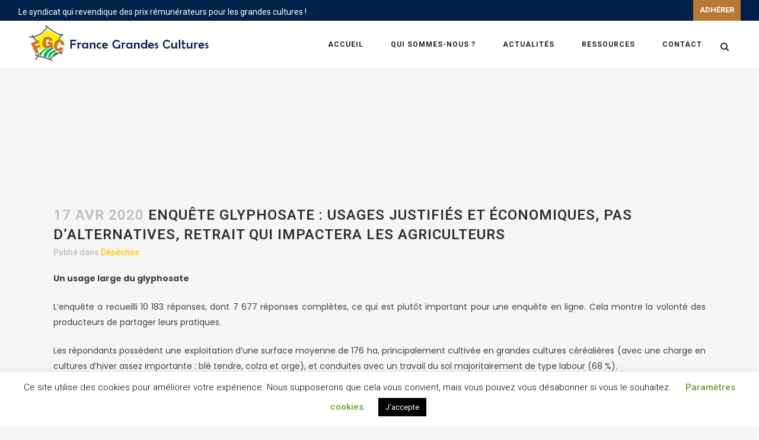

--- FILE ---
content_type: text/html; charset=UTF-8
request_url: https://francegrandescultures.fr/resultats-de-lenquete-glyphosate/
body_size: 19849
content:
<!DOCTYPE html>
<html lang="fr-FR">
<head>
	<meta charset="UTF-8" />
	
				<meta name="viewport" content="width=device-width,initial-scale=1,user-scalable=no">
		
	<link rel="profile" href="https://gmpg.org/xfn/11" />
	<link rel="pingback" href="https://francegrandescultures.fr/xmlrpc.php" />

	<meta name='robots' content='index, follow, max-image-preview:large, max-snippet:-1, max-video-preview:-1' />
	<style>img:is([sizes="auto" i], [sizes^="auto," i]) { contain-intrinsic-size: 3000px 1500px }</style>
	
	<!-- This site is optimized with the Yoast SEO plugin v26.8 - https://yoast.com/product/yoast-seo-wordpress/ -->
	<title>Enquête glyphosate : usages justifiés et économiques, pas d&#039;alternatives, retrait qui impactera les agriculteurs &#8211; France Grandes Cultures</title>
	<link rel="canonical" href="https://francegrandescultures.fr/resultats-de-lenquete-glyphosate/" />
	<meta property="og:locale" content="fr_FR" />
	<meta property="og:type" content="article" />
	<meta property="og:title" content="Enquête glyphosate : usages justifiés et économiques, pas d&#039;alternatives, retrait qui impactera les agriculteurs &#8211; France Grandes Cultures" />
	<meta property="og:description" content="Les usages du glyphosate, surtout d’interculture, sont pleinement justifiés car efficaces et peu chers." />
	<meta property="og:url" content="https://francegrandescultures.fr/resultats-de-lenquete-glyphosate/" />
	<meta property="og:site_name" content="France Grandes Cultures" />
	<meta property="article:publisher" content="https://www.facebook.com/" />
	<meta property="article:published_time" content="2020-04-17T10:25:29+00:00" />
	<meta property="article:modified_time" content="2020-04-17T10:29:42+00:00" />
	<meta property="og:image" content="https://francegrandescultures.fr/wp-content/uploads/2020/04/FIG1B.png" />
	<meta name="author" content="Pierre Alban OLENDER" />
	<meta name="twitter:card" content="summary_large_image" />
	<meta name="twitter:label1" content="Écrit par" />
	<meta name="twitter:data1" content="Pierre Alban OLENDER" />
	<meta name="twitter:label2" content="Durée de lecture estimée" />
	<meta name="twitter:data2" content="5 minutes" />
	<script type="application/ld+json" class="yoast-schema-graph">{"@context":"https://schema.org","@graph":[{"@type":"Article","@id":"https://francegrandescultures.fr/resultats-de-lenquete-glyphosate/#article","isPartOf":{"@id":"https://francegrandescultures.fr/resultats-de-lenquete-glyphosate/"},"author":{"name":"Pierre Alban OLENDER","@id":"https://francegrandescultures.fr/#/schema/person/447da814ae72f8031ec645ede19cc9fc"},"headline":"Enquête glyphosate : usages justifiés et économiques, pas d&rsquo;alternatives, retrait qui impactera les agriculteurs","datePublished":"2020-04-17T10:25:29+00:00","dateModified":"2020-04-17T10:29:42+00:00","mainEntityOfPage":{"@id":"https://francegrandescultures.fr/resultats-de-lenquete-glyphosate/"},"wordCount":1003,"commentCount":0,"image":{"@id":"https://francegrandescultures.fr/resultats-de-lenquete-glyphosate/#primaryimage"},"thumbnailUrl":"https://francegrandescultures.fr/wp-content/uploads/2020/04/FIG1B.png","keywords":["Glyphosate"],"articleSection":["Dépêches"],"inLanguage":"fr-FR","potentialAction":[{"@type":"CommentAction","name":"Comment","target":["https://francegrandescultures.fr/resultats-de-lenquete-glyphosate/#respond"]}]},{"@type":"WebPage","@id":"https://francegrandescultures.fr/resultats-de-lenquete-glyphosate/","url":"https://francegrandescultures.fr/resultats-de-lenquete-glyphosate/","name":"Enquête glyphosate : usages justifiés et économiques, pas d'alternatives, retrait qui impactera les agriculteurs &#8211; France Grandes Cultures","isPartOf":{"@id":"https://francegrandescultures.fr/#website"},"primaryImageOfPage":{"@id":"https://francegrandescultures.fr/resultats-de-lenquete-glyphosate/#primaryimage"},"image":{"@id":"https://francegrandescultures.fr/resultats-de-lenquete-glyphosate/#primaryimage"},"thumbnailUrl":"https://francegrandescultures.fr/wp-content/uploads/2020/04/FIG1B.png","datePublished":"2020-04-17T10:25:29+00:00","dateModified":"2020-04-17T10:29:42+00:00","author":{"@id":"https://francegrandescultures.fr/#/schema/person/447da814ae72f8031ec645ede19cc9fc"},"breadcrumb":{"@id":"https://francegrandescultures.fr/resultats-de-lenquete-glyphosate/#breadcrumb"},"inLanguage":"fr-FR","potentialAction":[{"@type":"ReadAction","target":["https://francegrandescultures.fr/resultats-de-lenquete-glyphosate/"]}]},{"@type":"ImageObject","inLanguage":"fr-FR","@id":"https://francegrandescultures.fr/resultats-de-lenquete-glyphosate/#primaryimage","url":"https://francegrandescultures.fr/wp-content/uploads/2020/04/FIG1B.png","contentUrl":"https://francegrandescultures.fr/wp-content/uploads/2020/04/FIG1B.png","width":774,"height":391},{"@type":"BreadcrumbList","@id":"https://francegrandescultures.fr/resultats-de-lenquete-glyphosate/#breadcrumb","itemListElement":[{"@type":"ListItem","position":1,"name":"Accueil","item":"https://francegrandescultures.fr/"},{"@type":"ListItem","position":2,"name":"Enquête glyphosate : usages justifiés et économiques, pas d&rsquo;alternatives, retrait qui impactera les agriculteurs"}]},{"@type":"WebSite","@id":"https://francegrandescultures.fr/#website","url":"https://francegrandescultures.fr/","name":"France Grandes Cultures","description":"Premier syndicat d&#039;agriculteurs, producteurs de céréales, d&#039;oléagineux et de protéagineux.","potentialAction":[{"@type":"SearchAction","target":{"@type":"EntryPoint","urlTemplate":"https://francegrandescultures.fr/?s={search_term_string}"},"query-input":{"@type":"PropertyValueSpecification","valueRequired":true,"valueName":"search_term_string"}}],"inLanguage":"fr-FR"},{"@type":"Person","@id":"https://francegrandescultures.fr/#/schema/person/447da814ae72f8031ec645ede19cc9fc","name":"Pierre Alban OLENDER","image":{"@type":"ImageObject","inLanguage":"fr-FR","@id":"https://francegrandescultures.fr/#/schema/person/image/","url":"https://secure.gravatar.com/avatar/21b3eabb1f6141259646a6cc41e76c7cd575f089bf162cc634490414539459db?s=96&d=mm&r=g","contentUrl":"https://secure.gravatar.com/avatar/21b3eabb1f6141259646a6cc41e76c7cd575f089bf162cc634490414539459db?s=96&d=mm&r=g","caption":"Pierre Alban OLENDER"},"url":"https://francegrandescultures.fr/author/admin-fgc/"}]}</script>
	<!-- / Yoast SEO plugin. -->


<link rel='dns-prefetch' href='//fonts.googleapis.com' />
<link rel="alternate" type="application/rss+xml" title="France Grandes Cultures &raquo; Flux" href="https://francegrandescultures.fr/feed/" />
<link rel="alternate" type="application/rss+xml" title="France Grandes Cultures &raquo; Flux des commentaires" href="https://francegrandescultures.fr/comments/feed/" />
<link rel="alternate" type="application/rss+xml" title="France Grandes Cultures &raquo; Enquête glyphosate : usages justifiés et économiques, pas d&rsquo;alternatives, retrait qui impactera les agriculteurs Flux des commentaires" href="https://francegrandescultures.fr/resultats-de-lenquete-glyphosate/feed/" />
<script type="text/javascript">
/* <![CDATA[ */
window._wpemojiSettings = {"baseUrl":"https:\/\/s.w.org\/images\/core\/emoji\/16.0.1\/72x72\/","ext":".png","svgUrl":"https:\/\/s.w.org\/images\/core\/emoji\/16.0.1\/svg\/","svgExt":".svg","source":{"concatemoji":"https:\/\/francegrandescultures.fr\/wp-includes\/js\/wp-emoji-release.min.js?ver=c5373314c5b03e37aef4ce36e3a4b384"}};
/*! This file is auto-generated */
!function(s,n){var o,i,e;function c(e){try{var t={supportTests:e,timestamp:(new Date).valueOf()};sessionStorage.setItem(o,JSON.stringify(t))}catch(e){}}function p(e,t,n){e.clearRect(0,0,e.canvas.width,e.canvas.height),e.fillText(t,0,0);var t=new Uint32Array(e.getImageData(0,0,e.canvas.width,e.canvas.height).data),a=(e.clearRect(0,0,e.canvas.width,e.canvas.height),e.fillText(n,0,0),new Uint32Array(e.getImageData(0,0,e.canvas.width,e.canvas.height).data));return t.every(function(e,t){return e===a[t]})}function u(e,t){e.clearRect(0,0,e.canvas.width,e.canvas.height),e.fillText(t,0,0);for(var n=e.getImageData(16,16,1,1),a=0;a<n.data.length;a++)if(0!==n.data[a])return!1;return!0}function f(e,t,n,a){switch(t){case"flag":return n(e,"\ud83c\udff3\ufe0f\u200d\u26a7\ufe0f","\ud83c\udff3\ufe0f\u200b\u26a7\ufe0f")?!1:!n(e,"\ud83c\udde8\ud83c\uddf6","\ud83c\udde8\u200b\ud83c\uddf6")&&!n(e,"\ud83c\udff4\udb40\udc67\udb40\udc62\udb40\udc65\udb40\udc6e\udb40\udc67\udb40\udc7f","\ud83c\udff4\u200b\udb40\udc67\u200b\udb40\udc62\u200b\udb40\udc65\u200b\udb40\udc6e\u200b\udb40\udc67\u200b\udb40\udc7f");case"emoji":return!a(e,"\ud83e\udedf")}return!1}function g(e,t,n,a){var r="undefined"!=typeof WorkerGlobalScope&&self instanceof WorkerGlobalScope?new OffscreenCanvas(300,150):s.createElement("canvas"),o=r.getContext("2d",{willReadFrequently:!0}),i=(o.textBaseline="top",o.font="600 32px Arial",{});return e.forEach(function(e){i[e]=t(o,e,n,a)}),i}function t(e){var t=s.createElement("script");t.src=e,t.defer=!0,s.head.appendChild(t)}"undefined"!=typeof Promise&&(o="wpEmojiSettingsSupports",i=["flag","emoji"],n.supports={everything:!0,everythingExceptFlag:!0},e=new Promise(function(e){s.addEventListener("DOMContentLoaded",e,{once:!0})}),new Promise(function(t){var n=function(){try{var e=JSON.parse(sessionStorage.getItem(o));if("object"==typeof e&&"number"==typeof e.timestamp&&(new Date).valueOf()<e.timestamp+604800&&"object"==typeof e.supportTests)return e.supportTests}catch(e){}return null}();if(!n){if("undefined"!=typeof Worker&&"undefined"!=typeof OffscreenCanvas&&"undefined"!=typeof URL&&URL.createObjectURL&&"undefined"!=typeof Blob)try{var e="postMessage("+g.toString()+"("+[JSON.stringify(i),f.toString(),p.toString(),u.toString()].join(",")+"));",a=new Blob([e],{type:"text/javascript"}),r=new Worker(URL.createObjectURL(a),{name:"wpTestEmojiSupports"});return void(r.onmessage=function(e){c(n=e.data),r.terminate(),t(n)})}catch(e){}c(n=g(i,f,p,u))}t(n)}).then(function(e){for(var t in e)n.supports[t]=e[t],n.supports.everything=n.supports.everything&&n.supports[t],"flag"!==t&&(n.supports.everythingExceptFlag=n.supports.everythingExceptFlag&&n.supports[t]);n.supports.everythingExceptFlag=n.supports.everythingExceptFlag&&!n.supports.flag,n.DOMReady=!1,n.readyCallback=function(){n.DOMReady=!0}}).then(function(){return e}).then(function(){var e;n.supports.everything||(n.readyCallback(),(e=n.source||{}).concatemoji?t(e.concatemoji):e.wpemoji&&e.twemoji&&(t(e.twemoji),t(e.wpemoji)))}))}((window,document),window._wpemojiSettings);
/* ]]> */
</script>
<style id='wp-emoji-styles-inline-css' type='text/css'>

	img.wp-smiley, img.emoji {
		display: inline !important;
		border: none !important;
		box-shadow: none !important;
		height: 1em !important;
		width: 1em !important;
		margin: 0 0.07em !important;
		vertical-align: -0.1em !important;
		background: none !important;
		padding: 0 !important;
	}
</style>
<link rel='stylesheet' id='wp-block-library-css' href='https://francegrandescultures.fr/wp-includes/css/dist/block-library/style.min.css?ver=c5373314c5b03e37aef4ce36e3a4b384' type='text/css' media='all' />
<style id='classic-theme-styles-inline-css' type='text/css'>
/*! This file is auto-generated */
.wp-block-button__link{color:#fff;background-color:#32373c;border-radius:9999px;box-shadow:none;text-decoration:none;padding:calc(.667em + 2px) calc(1.333em + 2px);font-size:1.125em}.wp-block-file__button{background:#32373c;color:#fff;text-decoration:none}
</style>
<style id='global-styles-inline-css' type='text/css'>
:root{--wp--preset--aspect-ratio--square: 1;--wp--preset--aspect-ratio--4-3: 4/3;--wp--preset--aspect-ratio--3-4: 3/4;--wp--preset--aspect-ratio--3-2: 3/2;--wp--preset--aspect-ratio--2-3: 2/3;--wp--preset--aspect-ratio--16-9: 16/9;--wp--preset--aspect-ratio--9-16: 9/16;--wp--preset--color--black: #000000;--wp--preset--color--cyan-bluish-gray: #abb8c3;--wp--preset--color--white: #ffffff;--wp--preset--color--pale-pink: #f78da7;--wp--preset--color--vivid-red: #cf2e2e;--wp--preset--color--luminous-vivid-orange: #ff6900;--wp--preset--color--luminous-vivid-amber: #fcb900;--wp--preset--color--light-green-cyan: #7bdcb5;--wp--preset--color--vivid-green-cyan: #00d084;--wp--preset--color--pale-cyan-blue: #8ed1fc;--wp--preset--color--vivid-cyan-blue: #0693e3;--wp--preset--color--vivid-purple: #9b51e0;--wp--preset--gradient--vivid-cyan-blue-to-vivid-purple: linear-gradient(135deg,rgba(6,147,227,1) 0%,rgb(155,81,224) 100%);--wp--preset--gradient--light-green-cyan-to-vivid-green-cyan: linear-gradient(135deg,rgb(122,220,180) 0%,rgb(0,208,130) 100%);--wp--preset--gradient--luminous-vivid-amber-to-luminous-vivid-orange: linear-gradient(135deg,rgba(252,185,0,1) 0%,rgba(255,105,0,1) 100%);--wp--preset--gradient--luminous-vivid-orange-to-vivid-red: linear-gradient(135deg,rgba(255,105,0,1) 0%,rgb(207,46,46) 100%);--wp--preset--gradient--very-light-gray-to-cyan-bluish-gray: linear-gradient(135deg,rgb(238,238,238) 0%,rgb(169,184,195) 100%);--wp--preset--gradient--cool-to-warm-spectrum: linear-gradient(135deg,rgb(74,234,220) 0%,rgb(151,120,209) 20%,rgb(207,42,186) 40%,rgb(238,44,130) 60%,rgb(251,105,98) 80%,rgb(254,248,76) 100%);--wp--preset--gradient--blush-light-purple: linear-gradient(135deg,rgb(255,206,236) 0%,rgb(152,150,240) 100%);--wp--preset--gradient--blush-bordeaux: linear-gradient(135deg,rgb(254,205,165) 0%,rgb(254,45,45) 50%,rgb(107,0,62) 100%);--wp--preset--gradient--luminous-dusk: linear-gradient(135deg,rgb(255,203,112) 0%,rgb(199,81,192) 50%,rgb(65,88,208) 100%);--wp--preset--gradient--pale-ocean: linear-gradient(135deg,rgb(255,245,203) 0%,rgb(182,227,212) 50%,rgb(51,167,181) 100%);--wp--preset--gradient--electric-grass: linear-gradient(135deg,rgb(202,248,128) 0%,rgb(113,206,126) 100%);--wp--preset--gradient--midnight: linear-gradient(135deg,rgb(2,3,129) 0%,rgb(40,116,252) 100%);--wp--preset--font-size--small: 13px;--wp--preset--font-size--medium: 20px;--wp--preset--font-size--large: 36px;--wp--preset--font-size--x-large: 42px;--wp--preset--spacing--20: 0.44rem;--wp--preset--spacing--30: 0.67rem;--wp--preset--spacing--40: 1rem;--wp--preset--spacing--50: 1.5rem;--wp--preset--spacing--60: 2.25rem;--wp--preset--spacing--70: 3.38rem;--wp--preset--spacing--80: 5.06rem;--wp--preset--shadow--natural: 6px 6px 9px rgba(0, 0, 0, 0.2);--wp--preset--shadow--deep: 12px 12px 50px rgba(0, 0, 0, 0.4);--wp--preset--shadow--sharp: 6px 6px 0px rgba(0, 0, 0, 0.2);--wp--preset--shadow--outlined: 6px 6px 0px -3px rgba(255, 255, 255, 1), 6px 6px rgba(0, 0, 0, 1);--wp--preset--shadow--crisp: 6px 6px 0px rgba(0, 0, 0, 1);}:where(.is-layout-flex){gap: 0.5em;}:where(.is-layout-grid){gap: 0.5em;}body .is-layout-flex{display: flex;}.is-layout-flex{flex-wrap: wrap;align-items: center;}.is-layout-flex > :is(*, div){margin: 0;}body .is-layout-grid{display: grid;}.is-layout-grid > :is(*, div){margin: 0;}:where(.wp-block-columns.is-layout-flex){gap: 2em;}:where(.wp-block-columns.is-layout-grid){gap: 2em;}:where(.wp-block-post-template.is-layout-flex){gap: 1.25em;}:where(.wp-block-post-template.is-layout-grid){gap: 1.25em;}.has-black-color{color: var(--wp--preset--color--black) !important;}.has-cyan-bluish-gray-color{color: var(--wp--preset--color--cyan-bluish-gray) !important;}.has-white-color{color: var(--wp--preset--color--white) !important;}.has-pale-pink-color{color: var(--wp--preset--color--pale-pink) !important;}.has-vivid-red-color{color: var(--wp--preset--color--vivid-red) !important;}.has-luminous-vivid-orange-color{color: var(--wp--preset--color--luminous-vivid-orange) !important;}.has-luminous-vivid-amber-color{color: var(--wp--preset--color--luminous-vivid-amber) !important;}.has-light-green-cyan-color{color: var(--wp--preset--color--light-green-cyan) !important;}.has-vivid-green-cyan-color{color: var(--wp--preset--color--vivid-green-cyan) !important;}.has-pale-cyan-blue-color{color: var(--wp--preset--color--pale-cyan-blue) !important;}.has-vivid-cyan-blue-color{color: var(--wp--preset--color--vivid-cyan-blue) !important;}.has-vivid-purple-color{color: var(--wp--preset--color--vivid-purple) !important;}.has-black-background-color{background-color: var(--wp--preset--color--black) !important;}.has-cyan-bluish-gray-background-color{background-color: var(--wp--preset--color--cyan-bluish-gray) !important;}.has-white-background-color{background-color: var(--wp--preset--color--white) !important;}.has-pale-pink-background-color{background-color: var(--wp--preset--color--pale-pink) !important;}.has-vivid-red-background-color{background-color: var(--wp--preset--color--vivid-red) !important;}.has-luminous-vivid-orange-background-color{background-color: var(--wp--preset--color--luminous-vivid-orange) !important;}.has-luminous-vivid-amber-background-color{background-color: var(--wp--preset--color--luminous-vivid-amber) !important;}.has-light-green-cyan-background-color{background-color: var(--wp--preset--color--light-green-cyan) !important;}.has-vivid-green-cyan-background-color{background-color: var(--wp--preset--color--vivid-green-cyan) !important;}.has-pale-cyan-blue-background-color{background-color: var(--wp--preset--color--pale-cyan-blue) !important;}.has-vivid-cyan-blue-background-color{background-color: var(--wp--preset--color--vivid-cyan-blue) !important;}.has-vivid-purple-background-color{background-color: var(--wp--preset--color--vivid-purple) !important;}.has-black-border-color{border-color: var(--wp--preset--color--black) !important;}.has-cyan-bluish-gray-border-color{border-color: var(--wp--preset--color--cyan-bluish-gray) !important;}.has-white-border-color{border-color: var(--wp--preset--color--white) !important;}.has-pale-pink-border-color{border-color: var(--wp--preset--color--pale-pink) !important;}.has-vivid-red-border-color{border-color: var(--wp--preset--color--vivid-red) !important;}.has-luminous-vivid-orange-border-color{border-color: var(--wp--preset--color--luminous-vivid-orange) !important;}.has-luminous-vivid-amber-border-color{border-color: var(--wp--preset--color--luminous-vivid-amber) !important;}.has-light-green-cyan-border-color{border-color: var(--wp--preset--color--light-green-cyan) !important;}.has-vivid-green-cyan-border-color{border-color: var(--wp--preset--color--vivid-green-cyan) !important;}.has-pale-cyan-blue-border-color{border-color: var(--wp--preset--color--pale-cyan-blue) !important;}.has-vivid-cyan-blue-border-color{border-color: var(--wp--preset--color--vivid-cyan-blue) !important;}.has-vivid-purple-border-color{border-color: var(--wp--preset--color--vivid-purple) !important;}.has-vivid-cyan-blue-to-vivid-purple-gradient-background{background: var(--wp--preset--gradient--vivid-cyan-blue-to-vivid-purple) !important;}.has-light-green-cyan-to-vivid-green-cyan-gradient-background{background: var(--wp--preset--gradient--light-green-cyan-to-vivid-green-cyan) !important;}.has-luminous-vivid-amber-to-luminous-vivid-orange-gradient-background{background: var(--wp--preset--gradient--luminous-vivid-amber-to-luminous-vivid-orange) !important;}.has-luminous-vivid-orange-to-vivid-red-gradient-background{background: var(--wp--preset--gradient--luminous-vivid-orange-to-vivid-red) !important;}.has-very-light-gray-to-cyan-bluish-gray-gradient-background{background: var(--wp--preset--gradient--very-light-gray-to-cyan-bluish-gray) !important;}.has-cool-to-warm-spectrum-gradient-background{background: var(--wp--preset--gradient--cool-to-warm-spectrum) !important;}.has-blush-light-purple-gradient-background{background: var(--wp--preset--gradient--blush-light-purple) !important;}.has-blush-bordeaux-gradient-background{background: var(--wp--preset--gradient--blush-bordeaux) !important;}.has-luminous-dusk-gradient-background{background: var(--wp--preset--gradient--luminous-dusk) !important;}.has-pale-ocean-gradient-background{background: var(--wp--preset--gradient--pale-ocean) !important;}.has-electric-grass-gradient-background{background: var(--wp--preset--gradient--electric-grass) !important;}.has-midnight-gradient-background{background: var(--wp--preset--gradient--midnight) !important;}.has-small-font-size{font-size: var(--wp--preset--font-size--small) !important;}.has-medium-font-size{font-size: var(--wp--preset--font-size--medium) !important;}.has-large-font-size{font-size: var(--wp--preset--font-size--large) !important;}.has-x-large-font-size{font-size: var(--wp--preset--font-size--x-large) !important;}
:where(.wp-block-post-template.is-layout-flex){gap: 1.25em;}:where(.wp-block-post-template.is-layout-grid){gap: 1.25em;}
:where(.wp-block-columns.is-layout-flex){gap: 2em;}:where(.wp-block-columns.is-layout-grid){gap: 2em;}
:root :where(.wp-block-pullquote){font-size: 1.5em;line-height: 1.6;}
</style>
<link rel='stylesheet' id='contact-form-7-css' href='https://francegrandescultures.fr/wp-content/plugins/contact-form-7/includes/css/styles.css?ver=6.1.4' type='text/css' media='all' />
<link rel='stylesheet' id='cookie-law-info-css' href='https://francegrandescultures.fr/wp-content/plugins/cookie-law-info/legacy/public/css/cookie-law-info-public.css?ver=3.3.9.1' type='text/css' media='all' />
<link rel='stylesheet' id='cookie-law-info-gdpr-css' href='https://francegrandescultures.fr/wp-content/plugins/cookie-law-info/legacy/public/css/cookie-law-info-gdpr.css?ver=3.3.9.1' type='text/css' media='all' />
<link rel='stylesheet' id='mediaelement-css' href='https://francegrandescultures.fr/wp-includes/js/mediaelement/mediaelementplayer-legacy.min.css?ver=4.2.17' type='text/css' media='all' />
<link rel='stylesheet' id='wp-mediaelement-css' href='https://francegrandescultures.fr/wp-includes/js/mediaelement/wp-mediaelement.min.css?ver=c5373314c5b03e37aef4ce36e3a4b384' type='text/css' media='all' />
<link rel='stylesheet' id='bridge-default-style-css' href='https://francegrandescultures.fr/wp-content/themes/bridge/style.css?ver=c5373314c5b03e37aef4ce36e3a4b384' type='text/css' media='all' />
<link rel='stylesheet' id='bridge-qode-font_awesome-css' href='https://francegrandescultures.fr/wp-content/themes/bridge/css/font-awesome/css/font-awesome.min.css?ver=c5373314c5b03e37aef4ce36e3a4b384' type='text/css' media='all' />
<link rel='stylesheet' id='bridge-qode-font_elegant-css' href='https://francegrandescultures.fr/wp-content/themes/bridge/css/elegant-icons/style.min.css?ver=c5373314c5b03e37aef4ce36e3a4b384' type='text/css' media='all' />
<link rel='stylesheet' id='bridge-qode-linea_icons-css' href='https://francegrandescultures.fr/wp-content/themes/bridge/css/linea-icons/style.css?ver=c5373314c5b03e37aef4ce36e3a4b384' type='text/css' media='all' />
<link rel='stylesheet' id='bridge-qode-dripicons-css' href='https://francegrandescultures.fr/wp-content/themes/bridge/css/dripicons/dripicons.css?ver=c5373314c5b03e37aef4ce36e3a4b384' type='text/css' media='all' />
<link rel='stylesheet' id='bridge-stylesheet-css' href='https://francegrandescultures.fr/wp-content/themes/bridge/css/stylesheet.min.css?ver=c5373314c5b03e37aef4ce36e3a4b384' type='text/css' media='all' />
<style id='bridge-stylesheet-inline-css' type='text/css'>
   .postid-17888.disabled_footer_top .footer_top_holder, .postid-17888.disabled_footer_bottom .footer_bottom_holder { display: none;}


</style>
<link rel='stylesheet' id='bridge-print-css' href='https://francegrandescultures.fr/wp-content/themes/bridge/css/print.css?ver=c5373314c5b03e37aef4ce36e3a4b384' type='text/css' media='all' />
<link rel='stylesheet' id='bridge-style-dynamic-css' href='https://francegrandescultures.fr/wp-content/themes/bridge/css/style_dynamic.css?ver=1622041274' type='text/css' media='all' />
<link rel='stylesheet' id='bridge-responsive-css' href='https://francegrandescultures.fr/wp-content/themes/bridge/css/responsive.min.css?ver=c5373314c5b03e37aef4ce36e3a4b384' type='text/css' media='all' />
<link rel='stylesheet' id='bridge-style-dynamic-responsive-css' href='https://francegrandescultures.fr/wp-content/themes/bridge/css/style_dynamic_responsive.css?ver=1622041274' type='text/css' media='all' />
<style id='bridge-style-dynamic-responsive-inline-css' type='text/css'>
.post_info a{color:rgba(253,200,0,1)!important;}
span.blog_time, span.time, span.post_author, span.dots{display:none;}
.post_content_holder .post_image {max-width:50%;}
.footer_top h5 {line-height:85px;}
.full_width {position: relative;}
.fcg {    background-color: #fdc800;
    width: 20%;
    height: 3px;}

@media only screen and (min-width: 1001px){
.header_top {
height: 35px;
}
}

.carousel-inner .slider_content .text .qbutton {
margin: 35px 0 0 0;
letter-spacing: 2px;
font-size: 11px;
padding: 0 52px;
line-height: 51px;
height: 51px;
}

.shopping_cart_header .header_cart {
    background-image: url('https://bridge12.qodeinteractive.com/wp-content/uploads/2016/02/header_shopping_bag_dark.png');
    background-size: 28px 31px;
    width: 28px;
    height: 31px;
}

.shopping_cart_header .header_cart span {
    line-height: 37px;
    width: 28px;
    color: #303030;
    font-family: Montserrat,sans-serif;
    font-weight: 700;
    font-size: 10px;
}

.header_bottom_right_widget_holder {
   padding: 0 6px;
}

.q_accordion_holder.accordion.boxed .ui-accordion-header {
background-color: #fff;
}

.cf7_custom_style_1 input.wpcf7-form-control.wpcf7-submit, .cf7_custom_style_1 input.wpcf7-form-control.wpcf7-submit:not([disabled]) {
margin-top: 10px;
}

.mobile_menu_button span {
font-size: 22px;
}

@media only screen and (max-width: 600px){
    .title.title_size_small h1 {
        font-size: 22px;
        line-height: 22px;
        letter-spacing: 3px;
    }
}

@media only screen and (max-width: 1000px){
    .header_top {
        line-height: 20px;
        padding: 1.5% 2.4%;
    }
}

@media only screen and (max-width: 480px){
    .header_top {
        line-height: 20px;
        padding: 2% 2.4%;
    }
}
</style>
<link rel='stylesheet' id='js_composer_front-css' href='https://francegrandescultures.fr/wp-content/plugins/js_composer/assets/css/js_composer.min.css?ver=7.7.2' type='text/css' media='all' />
<link rel='stylesheet' id='bridge-style-handle-google-fonts-css' href='https://fonts.googleapis.com/css?family=Raleway%3A100%2C200%2C300%2C400%2C500%2C600%2C700%2C800%2C900%2C300italic%2C400italic%2C700italic%7CPoppins%3A100%2C200%2C300%2C400%2C500%2C600%2C700%2C800%2C900%2C300italic%2C400italic%2C700italic%7CMontserrat%3A100%2C200%2C300%2C400%2C500%2C600%2C700%2C800%2C900%2C300italic%2C400italic%2C700italic%7CRoboto%3A100%2C200%2C300%2C400%2C500%2C600%2C700%2C800%2C900%2C300italic%2C400italic%2C700italic%7CPT+Sans%3A100%2C200%2C300%2C400%2C500%2C600%2C700%2C800%2C900%2C300italic%2C400italic%2C700italic&#038;subset=latin%2Clatin-ext&#038;ver=1.0.0' type='text/css' media='all' />
<link rel='stylesheet' id='tablepress-default-css' href='https://francegrandescultures.fr/wp-content/plugins/tablepress/css/build/default.css?ver=3.2.6' type='text/css' media='all' />
<link rel='stylesheet' id='tmm-css' href='https://francegrandescultures.fr/wp-content/plugins/team-members/inc/css/tmm_style.css?ver=c5373314c5b03e37aef4ce36e3a4b384' type='text/css' media='all' />
<script type="text/javascript" src="https://francegrandescultures.fr/wp-includes/js/jquery/jquery.min.js?ver=3.7.1" id="jquery-core-js"></script>
<script type="text/javascript" src="https://francegrandescultures.fr/wp-includes/js/jquery/jquery-migrate.min.js?ver=3.4.1" id="jquery-migrate-js"></script>
<script type="text/javascript" id="cookie-law-info-js-extra">
/* <![CDATA[ */
var Cli_Data = {"nn_cookie_ids":[],"cookielist":[],"non_necessary_cookies":[],"ccpaEnabled":"","ccpaRegionBased":"","ccpaBarEnabled":"","strictlyEnabled":["necessary","obligatoire"],"ccpaType":"gdpr","js_blocking":"","custom_integration":"","triggerDomRefresh":"","secure_cookies":""};
var cli_cookiebar_settings = {"animate_speed_hide":"500","animate_speed_show":"500","background":"#FFF","border":"#b1a6a6c2","border_on":"","button_1_button_colour":"#000","button_1_button_hover":"#000000","button_1_link_colour":"#fff","button_1_as_button":"1","button_1_new_win":"","button_2_button_colour":"#333","button_2_button_hover":"#292929","button_2_link_colour":"#444","button_2_as_button":"","button_2_hidebar":"","button_3_button_colour":"#000","button_3_button_hover":"#000000","button_3_link_colour":"#fff","button_3_as_button":"1","button_3_new_win":"","button_4_button_colour":"#000","button_4_button_hover":"#000000","button_4_link_colour":"#62a329","button_4_as_button":"","button_7_button_colour":"#61a229","button_7_button_hover":"#4e8221","button_7_link_colour":"#fff","button_7_as_button":"1","button_7_new_win":"","font_family":"inherit","header_fix":"","notify_animate_hide":"1","notify_animate_show":"","notify_div_id":"#cookie-law-info-bar","notify_position_horizontal":"right","notify_position_vertical":"bottom","scroll_close":"","scroll_close_reload":"","accept_close_reload":"","reject_close_reload":"","showagain_tab":"","showagain_background":"#fff","showagain_border":"#000","showagain_div_id":"#cookie-law-info-again","showagain_x_position":"100px","text":"#000","show_once_yn":"","show_once":"10000","logging_on":"","as_popup":"","popup_overlay":"1","bar_heading_text":"","cookie_bar_as":"banner","popup_showagain_position":"bottom-right","widget_position":"left"};
var log_object = {"ajax_url":"https:\/\/francegrandescultures.fr\/wp-admin\/admin-ajax.php"};
/* ]]> */
</script>
<script type="text/javascript" src="https://francegrandescultures.fr/wp-content/plugins/cookie-law-info/legacy/public/js/cookie-law-info-public.js?ver=3.3.9.1" id="cookie-law-info-js"></script>
<script></script><link rel="https://api.w.org/" href="https://francegrandescultures.fr/wp-json/" /><link rel="alternate" title="JSON" type="application/json" href="https://francegrandescultures.fr/wp-json/wp/v2/posts/17888" /><link rel="alternate" title="oEmbed (JSON)" type="application/json+oembed" href="https://francegrandescultures.fr/wp-json/oembed/1.0/embed?url=https%3A%2F%2Ffrancegrandescultures.fr%2Fresultats-de-lenquete-glyphosate%2F" />
<link rel="alternate" title="oEmbed (XML)" type="text/xml+oembed" href="https://francegrandescultures.fr/wp-json/oembed/1.0/embed?url=https%3A%2F%2Ffrancegrandescultures.fr%2Fresultats-de-lenquete-glyphosate%2F&#038;format=xml" />
<style type="text/css">.recentcomments a{display:inline !important;padding:0 !important;margin:0 !important;}</style><meta name="generator" content="Powered by WPBakery Page Builder - drag and drop page builder for WordPress."/>
<link rel="icon" href="https://francegrandescultures.fr/wp-content/uploads/2020/11/cropped-FGC-favicon-32x32.jpg" sizes="32x32" />
<link rel="icon" href="https://francegrandescultures.fr/wp-content/uploads/2020/11/cropped-FGC-favicon-192x192.jpg" sizes="192x192" />
<link rel="apple-touch-icon" href="https://francegrandescultures.fr/wp-content/uploads/2020/11/cropped-FGC-favicon-180x180.jpg" />
<meta name="msapplication-TileImage" content="https://francegrandescultures.fr/wp-content/uploads/2020/11/cropped-FGC-favicon-270x270.jpg" />
<noscript><style> .wpb_animate_when_almost_visible { opacity: 1; }</style></noscript></head>

<body data-rsssl=1 class="wp-singular post-template-default single single-post postid-17888 single-format-standard wp-theme-bridge bridge-core-1.0.5  qode-content-sidebar-responsive qode-theme-ver-18.1 qode-theme-bridge wpb-js-composer js-comp-ver-7.7.2 vc_responsive" itemscope itemtype="http://schema.org/WebPage">



	<div class="ajax_loader"><div class="ajax_loader_1"><div class="double_pulse"><div class="double-bounce1"></div><div class="double-bounce2"></div></div></div></div>
	
<div class="wrapper">
	<div class="wrapper_inner">

    
		<!-- Google Analytics start -->
					<script>
				var _gaq = _gaq || [];
				_gaq.push(['_setAccount', 'UA-151059530-1']);
				_gaq.push(['_trackPageview']);

				(function() {
					var ga = document.createElement('script'); ga.type = 'text/javascript'; ga.async = true;
					ga.src = ('https:' == document.location.protocol ? 'https://ssl' : 'http://www') + '.google-analytics.com/ga.js';
					var s = document.getElementsByTagName('script')[0]; s.parentNode.insertBefore(ga, s);
				})();
			</script>
				<!-- Google Analytics end -->

		
	<header class=" has_top scroll_header_top_area  stick scrolled_not_transparent page_header">
	<div class="header_inner clearfix">
		<form role="search" action="https://francegrandescultures.fr/" class="qode_search_form_3" method="get">
	                <div class="form_holder_outer">
                    <div class="form_holder">

                        <input type="text" placeholder="Rechercher" name="s" class="qode_search_field" autocomplete="off" />
                        <div class="qode_search_close">
                            <a href="#">
								<i class="qode_icon_font_awesome fa fa-times " ></i>                            </a>
                        </div>
                    </div>
                </div>
				</form>		<div class="header_top_bottom_holder">
				<div class="header_top clearfix" style='' >
							<div class="left">
						<div class="inner">
							<div class="header-widget widget_text header-left-widget">			<div class="textwidget"><span style="color:#fff; font-size:14px; line-height:40px;">Le syndicat qui revendique des prix rémunérateurs pour les grandes cultures ! </span></div>
		</div>						</div>
					</div>
					<div class="right">
						<div class="inner">
							<div class="widget_text header-widget widget_custom_html header-right-widget"><div class="textwidget custom-html-widget"><a class="" href="https://francegrandescultures.fr/adhesion/" target="_blank" style="background:#b97834;color:rgba(0,34,72,1);padding:11px;"><span style="font-weight:bold;">ADHÉRER</span></a>
</div></div>						</div>
					</div>
						</div>

			<div class="header_bottom clearfix" style='' >
											<div class="header_inner_left">
																	<div class="mobile_menu_button">
		<span>
			<span aria-hidden="true" class="qode_icon_font_elegant icon_menu " ></span>		</span>
	</div>
								<div class="logo_wrapper" >
	<div class="q_logo">
		<a itemprop="url" href="https://francegrandescultures.fr/" >
             <img itemprop="image" class="normal" src="https://francegrandescultures.fr/wp-content/uploads/2019/10/LOGO-FGC-1.jpg" alt="Logo"> 			 <img itemprop="image" class="light" src="https://francegrandescultures.fr/wp-content/uploads/2019/10/LOGO-FGC-1.jpg" alt="Logo"/> 			 <img itemprop="image" class="dark" src="https://francegrandescultures.fr/wp-content/uploads/2019/10/LOGO-FGC-1.jpg" alt="Logo"/> 			 <img itemprop="image" class="sticky" src="https://francegrandescultures.fr/wp-content/uploads/2019/10/LOGO-FGC-1.jpg" alt="Logo"/> 			 <img itemprop="image" class="mobile" src="https://francegrandescultures.fr/wp-content/uploads/2019/10/LOGO-FGC-1.jpg" alt="Logo"/> 					</a>
	</div>
	</div>															</div>
															<div class="header_inner_right">
									<div class="side_menu_button_wrapper right">
																														<div class="side_menu_button">
												<a class="search_button search_covers_header search_covers_only_bottom normal" href="javascript:void(0)">
		<i class="qode_icon_font_awesome fa fa-search " ></i>	</a>

																																	</div>
									</div>
								</div>
							
							
							<nav class="main_menu drop_down right">
								<ul id="menu-main-menu" class=""><li id="nav-menu-item-16625" class="menu-item menu-item-type-post_type menu-item-object-page menu-item-home  narrow"><a href="https://francegrandescultures.fr/" class=""><i class="menu_icon blank fa"></i><span>Accueil</span><span class="plus"></span></a></li>
<li id="nav-menu-item-17691" class="menu-item menu-item-type-custom menu-item-object-custom menu-item-has-children  has_sub narrow"><a href="https://francegrandescultures.fr/le-syndicat-transversal-des-grandes-cultures/" class=""><i class="menu_icon blank fa"></i><span>Qui sommes-nous ?</span><span class="plus"></span></a>
<div class="second"><div class="inner"><ul>
	<li id="nav-menu-item-17711" class="menu-item menu-item-type-custom menu-item-object-custom "><a href="https://francegrandescultures.fr/nos-analyses/" class=""><i class="menu_icon blank fa"></i><span>Nos analyses</span><span class="plus"></span></a></li>
	<li id="nav-menu-item-17724" class="menu-item menu-item-type-custom menu-item-object-custom "><a href="https://francegrandescultures.fr/nos-valeurs/" class=""><i class="menu_icon blank fa"></i><span>Nos valeurs</span><span class="plus"></span></a></li>
	<li id="nav-menu-item-17733" class="menu-item menu-item-type-custom menu-item-object-custom "><a href="https://francegrandescultures.fr/nos-engagements/" class=""><i class="menu_icon blank fa"></i><span>Nos engagements</span><span class="plus"></span></a></li>
	<li id="nav-menu-item-17753" class="menu-item menu-item-type-custom menu-item-object-custom "><a href="https://francegrandescultures.fr/nos-propositions/" class=""><i class="menu_icon blank fa"></i><span>Nos propositions</span><span class="plus"></span></a></li>
</ul></div></div>
</li>
<li id="nav-menu-item-16705" class="menu-item menu-item-type-post_type menu-item-object-page menu-item-has-children  has_sub narrow"><a href="https://francegrandescultures.fr/actualites/" class=""><i class="menu_icon blank fa"></i><span>Actualités</span><span class="plus"></span></a>
<div class="second"><div class="inner"><ul>
	<li id="nav-menu-item-17182" class="menu-item menu-item-type-taxonomy menu-item-object-category "><a href="https://francegrandescultures.fr/category/actualites/lactu-fgc/" class=""><i class="menu_icon blank fa"></i><span>L&rsquo;actu FGC</span><span class="plus"></span></a></li>
	<li id="nav-menu-item-17183" class="menu-item menu-item-type-taxonomy menu-item-object-category "><a href="https://francegrandescultures.fr/category/actualites/cereales/" class=""><i class="menu_icon blank fa"></i><span>Céréales</span><span class="plus"></span></a></li>
	<li id="nav-menu-item-17184" class="menu-item menu-item-type-taxonomy menu-item-object-category "><a href="https://francegrandescultures.fr/category/actualites/oleoproteagineux/" class=""><i class="menu_icon blank fa"></i><span>Oléoprotéagineux</span><span class="plus"></span></a></li>
	<li id="nav-menu-item-17185" class="menu-item menu-item-type-taxonomy menu-item-object-category "><a href="https://francegrandescultures.fr/category/actualites/betteraves/" class=""><i class="menu_icon blank fa"></i><span>Betteraves</span><span class="plus"></span></a></li>
	<li id="nav-menu-item-17186" class="menu-item menu-item-type-taxonomy menu-item-object-category "><a href="https://francegrandescultures.fr/category/actualites/autres-cultures/" class=""><i class="menu_icon blank fa"></i><span>Autres cultures</span><span class="plus"></span></a></li>
	<li id="nav-menu-item-17187" class="menu-item menu-item-type-taxonomy menu-item-object-category "><a href="https://francegrandescultures.fr/category/actualites/semences/" class=""><i class="menu_icon blank fa"></i><span>Semences</span><span class="plus"></span></a></li>
	<li id="nav-menu-item-17422" class="menu-item menu-item-type-taxonomy menu-item-object-category current-post-ancestor current-menu-parent current-post-parent "><a href="https://francegrandescultures.fr/category/depeches/" class=""><i class="menu_icon blank fa"></i><span>Dépêches</span><span class="plus"></span></a></li>
</ul></div></div>
</li>
<li id="nav-menu-item-17082" class="menu-item menu-item-type-post_type menu-item-object-page menu-item-has-children  has_sub narrow"><a href="https://francegrandescultures.fr/ressources/" class=""><i class="menu_icon blank fa"></i><span>Ressources</span><span class="plus"></span></a>
<div class="second"><div class="inner"><ul>
	<li id="nav-menu-item-17573" class="menu-item menu-item-type-post_type menu-item-object-page "><a href="https://francegrandescultures.fr/ressources/" class=""><i class="menu_icon blank fa"></i><span>Ressources</span><span class="plus"></span></a></li>
	<li id="nav-menu-item-17572" class="menu-item menu-item-type-post_type menu-item-object-page "><a href="https://francegrandescultures.fr/liens-utiles/" class=""><i class="menu_icon blank fa"></i><span>Liens utiles</span><span class="plus"></span></a></li>
</ul></div></div>
</li>
<li id="nav-menu-item-16716" class="menu-item menu-item-type-post_type menu-item-object-page  narrow"><a href="https://francegrandescultures.fr/contact/" class=""><i class="menu_icon blank fa"></i><span>Contact</span><span class="plus"></span></a></li>
</ul>							</nav>
														<nav class="mobile_menu">
	<ul id="menu-main-menu-1" class=""><li id="mobile-menu-item-16625" class="menu-item menu-item-type-post_type menu-item-object-page menu-item-home "><a href="https://francegrandescultures.fr/" class=""><span>Accueil</span></a><span class="mobile_arrow"><i class="fa fa-angle-right"></i><i class="fa fa-angle-down"></i></span></li>
<li id="mobile-menu-item-17691" class="menu-item menu-item-type-custom menu-item-object-custom menu-item-has-children  has_sub"><a href="https://francegrandescultures.fr/le-syndicat-transversal-des-grandes-cultures/" class=""><span>Qui sommes-nous ?</span></a><span class="mobile_arrow"><i class="fa fa-angle-right"></i><i class="fa fa-angle-down"></i></span>
<ul class="sub_menu">
	<li id="mobile-menu-item-17711" class="menu-item menu-item-type-custom menu-item-object-custom "><a href="https://francegrandescultures.fr/nos-analyses/" class=""><span>Nos analyses</span></a><span class="mobile_arrow"><i class="fa fa-angle-right"></i><i class="fa fa-angle-down"></i></span></li>
	<li id="mobile-menu-item-17724" class="menu-item menu-item-type-custom menu-item-object-custom "><a href="https://francegrandescultures.fr/nos-valeurs/" class=""><span>Nos valeurs</span></a><span class="mobile_arrow"><i class="fa fa-angle-right"></i><i class="fa fa-angle-down"></i></span></li>
	<li id="mobile-menu-item-17733" class="menu-item menu-item-type-custom menu-item-object-custom "><a href="https://francegrandescultures.fr/nos-engagements/" class=""><span>Nos engagements</span></a><span class="mobile_arrow"><i class="fa fa-angle-right"></i><i class="fa fa-angle-down"></i></span></li>
	<li id="mobile-menu-item-17753" class="menu-item menu-item-type-custom menu-item-object-custom "><a href="https://francegrandescultures.fr/nos-propositions/" class=""><span>Nos propositions</span></a><span class="mobile_arrow"><i class="fa fa-angle-right"></i><i class="fa fa-angle-down"></i></span></li>
</ul>
</li>
<li id="mobile-menu-item-16705" class="menu-item menu-item-type-post_type menu-item-object-page menu-item-has-children  has_sub"><a href="https://francegrandescultures.fr/actualites/" class=""><span>Actualités</span></a><span class="mobile_arrow"><i class="fa fa-angle-right"></i><i class="fa fa-angle-down"></i></span>
<ul class="sub_menu">
	<li id="mobile-menu-item-17182" class="menu-item menu-item-type-taxonomy menu-item-object-category "><a href="https://francegrandescultures.fr/category/actualites/lactu-fgc/" class=""><span>L&rsquo;actu FGC</span></a><span class="mobile_arrow"><i class="fa fa-angle-right"></i><i class="fa fa-angle-down"></i></span></li>
	<li id="mobile-menu-item-17183" class="menu-item menu-item-type-taxonomy menu-item-object-category "><a href="https://francegrandescultures.fr/category/actualites/cereales/" class=""><span>Céréales</span></a><span class="mobile_arrow"><i class="fa fa-angle-right"></i><i class="fa fa-angle-down"></i></span></li>
	<li id="mobile-menu-item-17184" class="menu-item menu-item-type-taxonomy menu-item-object-category "><a href="https://francegrandescultures.fr/category/actualites/oleoproteagineux/" class=""><span>Oléoprotéagineux</span></a><span class="mobile_arrow"><i class="fa fa-angle-right"></i><i class="fa fa-angle-down"></i></span></li>
	<li id="mobile-menu-item-17185" class="menu-item menu-item-type-taxonomy menu-item-object-category "><a href="https://francegrandescultures.fr/category/actualites/betteraves/" class=""><span>Betteraves</span></a><span class="mobile_arrow"><i class="fa fa-angle-right"></i><i class="fa fa-angle-down"></i></span></li>
	<li id="mobile-menu-item-17186" class="menu-item menu-item-type-taxonomy menu-item-object-category "><a href="https://francegrandescultures.fr/category/actualites/autres-cultures/" class=""><span>Autres cultures</span></a><span class="mobile_arrow"><i class="fa fa-angle-right"></i><i class="fa fa-angle-down"></i></span></li>
	<li id="mobile-menu-item-17187" class="menu-item menu-item-type-taxonomy menu-item-object-category "><a href="https://francegrandescultures.fr/category/actualites/semences/" class=""><span>Semences</span></a><span class="mobile_arrow"><i class="fa fa-angle-right"></i><i class="fa fa-angle-down"></i></span></li>
	<li id="mobile-menu-item-17422" class="menu-item menu-item-type-taxonomy menu-item-object-category current-post-ancestor current-menu-parent current-post-parent "><a href="https://francegrandescultures.fr/category/depeches/" class=""><span>Dépêches</span></a><span class="mobile_arrow"><i class="fa fa-angle-right"></i><i class="fa fa-angle-down"></i></span></li>
</ul>
</li>
<li id="mobile-menu-item-17082" class="menu-item menu-item-type-post_type menu-item-object-page menu-item-has-children  has_sub"><a href="https://francegrandescultures.fr/ressources/" class=""><span>Ressources</span></a><span class="mobile_arrow"><i class="fa fa-angle-right"></i><i class="fa fa-angle-down"></i></span>
<ul class="sub_menu">
	<li id="mobile-menu-item-17573" class="menu-item menu-item-type-post_type menu-item-object-page "><a href="https://francegrandescultures.fr/ressources/" class=""><span>Ressources</span></a><span class="mobile_arrow"><i class="fa fa-angle-right"></i><i class="fa fa-angle-down"></i></span></li>
	<li id="mobile-menu-item-17572" class="menu-item menu-item-type-post_type menu-item-object-page "><a href="https://francegrandescultures.fr/liens-utiles/" class=""><span>Liens utiles</span></a><span class="mobile_arrow"><i class="fa fa-angle-right"></i><i class="fa fa-angle-down"></i></span></li>
</ul>
</li>
<li id="mobile-menu-item-16716" class="menu-item menu-item-type-post_type menu-item-object-page "><a href="https://francegrandescultures.fr/contact/" class=""><span>Contact</span></a><span class="mobile_arrow"><i class="fa fa-angle-right"></i><i class="fa fa-angle-down"></i></span></li>
</ul></nav>											</div>
			</div>
		</div>

</header>	<a id="back_to_top" href="#">
        <span class="fa-stack">
            <i class="qode_icon_font_awesome fa fa-arrow-up " ></i>        </span>
	</a>
	
	
    
    
    <div class="content ">
        <div class="content_inner  ">
    
		<div class="title_outer title_without_animation"    data-height="322">
		<div class="title title_size_small  position_center " style="height:322px;">
			<div class="image not_responsive"></div>
											</div>
			</div>
										<div class="container">
														<div class="container_inner default_template_holder" >
															<div class="blog_single blog_holder">
								<article id="post-17888" class="post-17888 post type-post status-publish format-standard hentry category-depeches tag-glyphosate">
			<div class="post_content_holder">
								<div class="post_text">
					<div class="post_text_inner">
						<h2 itemprop="name" class="entry_title"><span itemprop="dateCreated" class="date entry_date updated">17 Avr 2020<meta itemprop="interactionCount" content="UserComments: 0"/></span> Enquête glyphosate : usages justifiés et économiques, pas d&rsquo;alternatives, retrait qui impactera les agriculteurs</h2>
						<div class="post_info">
							<span class="time">Posted at 12:25h</span>
							Publié dans <a href="https://francegrandescultures.fr/category/depeches/" rel="category tag">Dépêches</a>							<span class="post_author">
								by								<a itemprop="author" class="post_author_link" href="https://francegrandescultures.fr/author/admin-fgc/">Pierre Alban OLENDER</a>
							</span>
							                                            <span class="dots"><i class="fa fa-square"></i></span>    						</div>
						<p style="text-align: justify;"><b>Un usage large du <span id="DWT14500" class="ZmSearchResult"><span id="DWT14556" class="ZmSearchResult">glyphosate</span></span></b></p>
<p style="text-align: justify;">L’enquête a recueilli 10 183 réponses, dont 7 677 réponses complètes, ce qui est plutôt important pour une enquête en ligne. Cela montre la volonté des producteurs de partager leurs pratiques.</p>
<p style="text-align: justify;">Les répondants possèdent une exploitation d’une surface moyenne de 176 ha, principalement cultivée en grandes cultures céréalières (avec une charge en cultures d’hiver assez importante : blé tendre, colza et orge), et conduites avec un travail du sol majoritairement de type labour (68 %).</p>
<p style="text-align: justify;"><strong>94.8 %</strong> des répondants utilisent du <span id="DWT14502" class="ZmSearchResult"><span id="DWT14558" class="ZmSearchResult">glyphosate</span></span>, ponctuellement ou régulièrement, sur toute ou partie de l’exploitation (figure 1).<br />
Nous sommes donc loin de l’hypothèse généralement avancée d’une utilisation de <span id="DWT14504" class="ZmSearchResult"><span id="DWT14560" class="ZmSearchResult">glyphosate</span></span> exclusivement en non labour.</p>
<p style="text-align: justify;"><b><img fetchpriority="high" decoding="async" class="alignnone size-full wp-image-17892" src="https://francegrandescultures.fr/wp-content/uploads/2020/04/FIG1B.png" alt="" width="774" height="391" srcset="https://francegrandescultures.fr/wp-content/uploads/2020/04/FIG1B.png 774w, https://francegrandescultures.fr/wp-content/uploads/2020/04/FIG1B-300x152.png 300w, https://francegrandescultures.fr/wp-content/uploads/2020/04/FIG1B-768x388.png 768w, https://francegrandescultures.fr/wp-content/uploads/2020/04/FIG1B-700x354.png 700w" sizes="(max-width: 774px) 100vw, 774px" /></b></p>
<p style="text-align: justify;"><b>Des utilisations et doses ajustées au cas par cas, en lien avec des problématiques d’exploitation.</b></p>
<p style="text-align: justify;">Parmi l’ensemble des usages possibles du <span id="DWT14506" class="ZmSearchResult"><span id="DWT14562" class="ZmSearchResult">glyphosate</span></span> proposés dans l’enquête, six ressortent comme prépondérants (au-delà de 30 % d’utilisateurs), et quatre comme majeurs (au-delà de 50 %) (figure 2).</p>
<p style="text-align: justify;">Les quatre usages majeurs sont :</p>
<ul style="text-align: justify;">
<li>« lutte contre les vivaces »,</li>
<li>« destruction de repousses ou annuelles en interculture courte d’été »,</li>
<li>« destruction de repousses ou annuelles en interculture longue »,</li>
<li>« entretien des bords de ferme ».</li>
</ul>
<div style="text-align: justify;">Ces usages, surtout d’interculture, sont pleinement justifiés car efficaces et peu chers.</div>
<p style="text-align: justify;"><img decoding="async" class="alignnone size-full wp-image-17893" src="https://francegrandescultures.fr/wp-content/uploads/2020/04/FIG2.png" alt="" width="816" height="475" srcset="https://francegrandescultures.fr/wp-content/uploads/2020/04/FIG2.png 816w, https://francegrandescultures.fr/wp-content/uploads/2020/04/FIG2-300x175.png 300w, https://francegrandescultures.fr/wp-content/uploads/2020/04/FIG2-768x447.png 768w, https://francegrandescultures.fr/wp-content/uploads/2020/04/FIG2-700x407.png 700w" sizes="(max-width: 816px) 100vw, 816px" /></p>
<p style="text-align: justify;">En croisant ces usages et les typologies d’exploitation, il apparaît que les répondants en système labouré sont plutôt des utilisateurs ponctuels de <span id="DWT14508" class="ZmSearchResult"><span id="DWT14564" class="ZmSearchResult">glyphosate</span></span> (1 année sur 3), sur des surfaces limitées (moins de la moitié de l’exploitation), à des doses assez importantes (environ 3 l/ha, variables selon les usages : jusqu’à 5 l/ha sur vivaces).</p>
<p style="text-align: justify;">À l’inverse, les répondants en non labour sont des utilisateurs plus fréquents de <span id="DWT14510" class="ZmSearchResult"><span id="DWT14566" class="ZmSearchResult">glyphosate</span></span> (tous les ans), sur des surfaces importantes (toute la SAU traitée) mais à doses faibles (environ 1 l/ha, voire moins en interculture d’été).</p>
<p style="text-align: justify;">Les exploitations concernées par ces quatre usages majeurs se répartissent schématiquement entre :</p>
<ul style="text-align: justify;">
<li>des exploitations de taille assez importantes (199 à 1000 ha), plutôt utilisatrices de <span id="DWT14512" class="ZmSearchResult"><span id="DWT14568" class="ZmSearchResult">glyphosate</span></span> à petites doses mais sur toute la surface</li>
<li>et des exploitations en système labouré, moins utilisatrices de <span id="DWT14514" class="ZmSearchResult"><span id="DWT14570" class="ZmSearchResult">glyphosate</span></span>, qui sont de taille plus variable mais en moyenne moins grandes (jusqu’à 399 ha), avec des utilisations à doses plus élevées, sur une partie de l’exploitation.</li>
</ul>
<p style="text-align: justify;">Concernant le cas particulier de la production de semences, les agriculteurs mutiplicateurs utilisent le <span id="DWT14516" class="ZmSearchResult"><span id="DWT14572" class="ZmSearchResult">glyphosate</span></span> dans des conditions similaires aux grandes cultures, avec toutefois des situations d’usages plus larges compte-tenu des contraintes de pureté des lots de semences.<br />
L’élément important à retenir est que l’usage de <span id="DWT14518" class="ZmSearchResult"><span id="DWT14574" class="ZmSearchResult">glyphosate</span></span> n’est pas irraisonné : il est utilisé dans des situations le requérant.</p>
<p style="text-align: justify;"><b>Pas de nouvelles alternatives identifiées par les agriculteurs</b></p>
<p style="text-align: justify;">L’un des objectifs de cette enquête était de savoir si les agriculteurs avaient identifié des alternatives crédibles à l’utilisation du <span id="DWT14520" class="ZmSearchResult"><span id="DWT14576" class="ZmSearchResult">glyphosate</span></span> pour leur situation.</p>
<p style="text-align: justify;">L’enquête fait ressortir que 77.5 % des répondants ne savent pas encore comment ils vont gérer leurs problématiques sans <span id="DWT14522" class="ZmSearchResult"><span id="DWT14578" class="ZmSearchResult">glyphosate</span></span>.</p>
<p style="text-align: justify;">A noter que sur l’ensemble des répondants, 352 n’utilisent plus de <span id="DWT14524" class="ZmSearchResult"><span id="DWT14580" class="ZmSearchResult">glyphosate</span></span> et que leurs méthodes de gestion des adventices passent par un changement de système (agriculture bio) ou bien par un changement de rotation (allongement) et de travail du sol (labour, faux-semis, etc.) (figure 3).</p>
<p style="text-align: justify;">Il n’y a donc pas de solutions « novatrices » à court terme pour compenser l’absence de <span id="DWT14526" class="ZmSearchResult"><span id="DWT14582" class="ZmSearchResult">glyphosate</span></span>. À noter également que ces exploitations en agriculture biologique ou en cours de conversion sont globalement plus petites (91 ha en moyenne) que celles en agriculture conventionnelle (140 ha).</p>
<p style="text-align: justify;"><img decoding="async" class="alignnone size-full wp-image-17894" src="https://francegrandescultures.fr/wp-content/uploads/2020/04/FIG3.png" alt="" width="892" height="466" srcset="https://francegrandescultures.fr/wp-content/uploads/2020/04/FIG3.png 892w, https://francegrandescultures.fr/wp-content/uploads/2020/04/FIG3-300x157.png 300w, https://francegrandescultures.fr/wp-content/uploads/2020/04/FIG3-768x401.png 768w, https://francegrandescultures.fr/wp-content/uploads/2020/04/FIG3-700x366.png 700w" sizes="(max-width: 892px) 100vw, 892px" /></p>
<p style="text-align: justify;">Ce recours accru au travail du sol (qui ne signifie pas obligatoirement du labour) aura des conséquences sur les besoins matériels, et donc sur les charges liées aux investissements : 70 % environ des répondants devront se rééquiper. Il modifiera également l’organisation des exploitations et les charges de fonctionnement et de main d’œuvre associées. Cela se traduit par des achats de matériels mais aussi par des outils de travail du sol plus larges ou de la puissance de traction.</p>
<p style="text-align: justify;">Parmi les utilisateurs de <span id="DWT14528" class="ZmSearchResult"><span id="DWT14584" class="ZmSearchResult">glyphosate</span></span>, 90 % déclarent vouloir intensifier les déchaumages et passages mécaniques avant le semis, 84 % les faux–semis, 75 % les interventions mécaniques dans les intercultures et les cultures, 55 % le labour.</p>
<p style="text-align: justify;">76 % déclarent devoir modifier leurs programmes herbicides.</p>
<p style="text-align: justify;"><b>Un retrait qui mettra les exploitations en difficulté</b></p>
<p style="text-align: justify;">Les inquiétudes mentionnées dans les réponses libres de l’enquête sont nombreuses et mettent en évidence des contraintes/incertitudes sur la viabilité d’exploitation ou de systèmes tels qu’ils sont menés <span id="OBJ_PREFIX_DWT14529_com_zimbra_date" class="Object" role="link"><span id="OBJ_PREFIX_DWT14585_com_zimbra_date" class="Object" role="link">aujourd’hui</span></span>. Citons par exemple les systèmes en agriculture de conservation : ils sont vertueux sur de nombreux sujets (sols, érosion, etc…), mais dépendants étroitement de l’utilisation du <span id="DWT14531" class="ZmSearchResult"><span id="DWT14587" class="ZmSearchResult">glyphosate</span></span>.</p>
<p style="text-align: justify;">Ces systèmes sans <span id="DWT14533" class="ZmSearchResult"><span id="DWT14589" class="ZmSearchResult">glyphosate</span></span> devront ré-intensifier leur travail du sol, avec des conséquences importantes d’ordre économique (investissements), agronomique (érosion, matière organique, etc.), environnemental (consommation de carburant, bilan Carbone, etc.) et organisationnel (capacité à travailler toute la surface, main d’œuvre, jours disponibles).</p>
<p style="text-align: justify;">Les inquiétudes portent aussi sur d’autres conséquences techniques de l’arrêt du <span id="DWT14535" class="ZmSearchResult"><span id="DWT14591" class="ZmSearchResult">glyphosate</span></span>, avec de probables recrudescences de vivaces et d’adventices annuelles, voire des risques sanitaires accrus (ergot, adventices allergisantes ou toxiques…).</p>
<p style="text-align: justify;">Finalement, la balance bénéfices / risques de ce retrait, pour les agriculteurs, n’a pas été clairement établie. Mais une inquiétude vis-à-vis de la concurrence dans une économie ouverte, face à leurs voisins encore utilisateurs, est clairement exprimée par de nombreux répondants.</p>
<p style="text-align: justify;"><span id="DWT14537" class="ZmSearchResult"><span id="DWT14593" class="ZmSearchResult">ACTA</span></span> (Emeric Emonet, Matthieu Hirschy Alain Rodriguez)<br />
ARVALIS (Ludovic Bonin, Sophie Dubois, Lise Gautellier-Vizioz, Lionel Jouy, Jérôme Labreuche, Benjamin Perriot, Nathalie Verjux)<br />
FNAMS (Jean-Albert Fougereux, Camille Guérin)<br />
ITB (Rémy Duval)<br />
Terres Inovia (Franck Duroueix, Fanny Vuillemin)</p>
<h3 style="text-align: justify;"><a href="https://francegrandescultures.fr/wp-content/uploads/2020/04/Resultats_enquete_glyphosate_2019.pdf"><strong>Télécharger les résultats complets (60 pages)</strong></a></h3>
					</div>
				</div>
			</div>
		
			<div class="single_tags clearfix">
            <div class="tags_text">
				<h5>Tags:</h5>
				<a href="https://francegrandescultures.fr/tag/glyphosate/" rel="tag">Glyphosate</a>			</div>
		</div>
	    	</article>													<br/><br/>						                        </div>

                    					</div>
                                 </div>
	


		
	</div>
</div>



	<footer >
		<div class="footer_inner clearfix">
				<div class="footer_top_holder">
            			<div class="footer_top">
								<div class="container">
					<div class="container_inner">
																	<div class="three_columns clearfix">
								<div class="column1 footer_col1">
									<div class="column_inner">
										<div id="text-5" class="widget widget_text"><h5>France Grandes Cultures</h5>			<div class="textwidget"><p>Notre but : défendre l&rsquo;ensemble des productions de grandes cultures présentes sur nos fermes, avec une vision globale, cohérente et équilibrée, et trouver les moyens d&rsquo;améliorer nos revenus.</p>
</div>
		</div>									</div>
								</div>
								<div class="column2 footer_col2">
									<div class="column_inner">
										<div id="text-6" class="widget widget_text"><h5>Nous joindre</h5>			<div class="textwidget"><p>Damien BRUNELLE</p>
<p>Tél : 0671590088</p>
</div>
		</div>									</div>
								</div>
								<div class="column3 footer_col3">
									<div class="column_inner">
										<div id="custom_html-5" class="widget_text widget widget_custom_html"><h5>Nos partenaires</h5><div class="textwidget custom-html-widget">	<a href="https://www.coordinationrurale.fr/" target="_blank"><img style="width: 64px; margin-right: 10px; margin-top: 10px;"  src="https://francegrandescultures.fr/wp-content/uploads/2019/10/CR-AGRICULTURE-150x150.jpg" alt="logo-partenaire1" /></a><a href="http://nlsd.fr/" target="_blank"><img style="width: 64px; margin-right: 10px; margin-top: 10px;" src="https://francegrandescultures.fr/wp-content/uploads/2019/10/labour-150x150.jpg" alt="logo-partenaire2"/></a><a href="https://www.audace.org/" target="_blank"><img style="width: 64px; margin-top: 10px;" src="https://francegrandescultures.fr/wp-content/uploads/2019/10/audace-150x150.jpg" alt="logo-partenaire3" /></a></div></div>									</div>
								</div>
							</div>
															</div>
				</div>
							</div>
					</div>
							<div class="footer_bottom_holder">
                									<div class="footer_bottom">
				<div class="textwidget custom-html-widget"><font color="#ffffff">&copy; Copyright <a href="https://jplcreations.fr/" rel="follow" target="_blank" style="color:white; text-decoration:none;"> jplcreations</a></font> | <a href="https://francegrandescultures.fr/politique-de-confidentialite/" target="_blank" style="color:white; text-decoration:none;"> Mentions légales</a></div>			</div>
								</div>
				</div>
	</footer>
		
</div>
</div>
<script type="speculationrules">
{"prefetch":[{"source":"document","where":{"and":[{"href_matches":"\/*"},{"not":{"href_matches":["\/wp-*.php","\/wp-admin\/*","\/wp-content\/uploads\/*","\/wp-content\/*","\/wp-content\/plugins\/*","\/wp-content\/themes\/bridge\/*","\/*\\?(.+)"]}},{"not":{"selector_matches":"a[rel~=\"nofollow\"]"}},{"not":{"selector_matches":".no-prefetch, .no-prefetch a"}}]},"eagerness":"conservative"}]}
</script>
<!--googleoff: all--><div id="cookie-law-info-bar" data-nosnippet="true"><span>Ce site utilise des cookies pour améliorer votre expérience. Nous supposerons que cela vous convient, mais vous pouvez vous désabonner si vous le souhaitez. <a role='button' class="cli_settings_button" style="margin:5px 20px 5px 20px">Paramètres cookies</a><a role='button' data-cli_action="accept" id="cookie_action_close_header" class="medium cli-plugin-button cli-plugin-main-button cookie_action_close_header cli_action_button wt-cli-accept-btn" style="margin:5px">J&#039;accepte</a></span></div><div id="cookie-law-info-again" data-nosnippet="true"><span id="cookie_hdr_showagain">Politique de confidentialité</span></div><div class="cli-modal" data-nosnippet="true" id="cliSettingsPopup" tabindex="-1" role="dialog" aria-labelledby="cliSettingsPopup" aria-hidden="true">
  <div class="cli-modal-dialog" role="document">
	<div class="cli-modal-content cli-bar-popup">
		  <button type="button" class="cli-modal-close" id="cliModalClose">
			<svg class="" viewBox="0 0 24 24"><path d="M19 6.41l-1.41-1.41-5.59 5.59-5.59-5.59-1.41 1.41 5.59 5.59-5.59 5.59 1.41 1.41 5.59-5.59 5.59 5.59 1.41-1.41-5.59-5.59z"></path><path d="M0 0h24v24h-24z" fill="none"></path></svg>
			<span class="wt-cli-sr-only">Fermer</span>
		  </button>
		  <div class="cli-modal-body">
			<div class="cli-container-fluid cli-tab-container">
	<div class="cli-row">
		<div class="cli-col-12 cli-align-items-stretch cli-px-0">
			<div class="cli-privacy-overview">
				<h4>Privacy Overview</h4>				<div class="cli-privacy-content">
					<div class="cli-privacy-content-text">Ce site Web utilise des cookies pour améliorer votre expérience lorsque vous naviguez sur le site Web. Parmi ces cookies, les cookies qui sont classés comme nécessaires sont stockés sur votre navigateur car ils sont aussi indispensables au fonctionnement des fonctionnalités de base du site. Nous utilisons également des cookies tiers qui nous aident à analyser et à comprendre comment vous utilisez ce site Web. Ces cookies ne seront stockés dans votre navigateur qu'avec votre consentement. Vous avez également la possibilité de refuser ces cookies. Toutefois, le fait de refuser certains de ces cookies peut avoir un effet sur votre expérience de navigation.<br />
</div>
				</div>
				<a class="cli-privacy-readmore" aria-label="Voir plus" role="button" data-readmore-text="Voir plus" data-readless-text="Voir moins"></a>			</div>
		</div>
		<div class="cli-col-12 cli-align-items-stretch cli-px-0 cli-tab-section-container">
												<div class="cli-tab-section">
						<div class="cli-tab-header">
							<a role="button" tabindex="0" class="cli-nav-link cli-settings-mobile" data-target="necessary" data-toggle="cli-toggle-tab">
								Necessary							</a>
															<div class="wt-cli-necessary-checkbox">
									<input type="checkbox" class="cli-user-preference-checkbox"  id="wt-cli-checkbox-necessary" data-id="checkbox-necessary" checked="checked"  />
									<label class="form-check-label" for="wt-cli-checkbox-necessary">Necessary</label>
								</div>
								<span class="cli-necessary-caption">Toujours activé</span>
													</div>
						<div class="cli-tab-content">
							<div class="cli-tab-pane cli-fade" data-id="necessary">
								<div class="wt-cli-cookie-description">
									Les cookies nécessaires sont absolument indispensables au bon fonctionnement du site. Cette catégorie ne comprend que les cookies qui assurent les fonctionnalités de base et les caractéristiques de sécurité du site Web. Ces cookies ne stockent aucune information personnelle.								</div>
							</div>
						</div>
					</div>
																		</div>
	</div>
</div>
		  </div>
		  <div class="cli-modal-footer">
			<div class="wt-cli-element cli-container-fluid cli-tab-container">
				<div class="cli-row">
					<div class="cli-col-12 cli-align-items-stretch cli-px-0">
						<div class="cli-tab-footer wt-cli-privacy-overview-actions">
						
															<a id="wt-cli-privacy-save-btn" role="button" tabindex="0" data-cli-action="accept" class="wt-cli-privacy-btn cli_setting_save_button wt-cli-privacy-accept-btn cli-btn">Enregistrer &amp; appliquer</a>
													</div>
						
					</div>
				</div>
			</div>
		</div>
	</div>
  </div>
</div>
<div class="cli-modal-backdrop cli-fade cli-settings-overlay"></div>
<div class="cli-modal-backdrop cli-fade cli-popupbar-overlay"></div>
<!--googleon: all--><script type="text/javascript" src="https://francegrandescultures.fr/wp-includes/js/dist/hooks.min.js?ver=4d63a3d491d11ffd8ac6" id="wp-hooks-js"></script>
<script type="text/javascript" src="https://francegrandescultures.fr/wp-includes/js/dist/i18n.min.js?ver=5e580eb46a90c2b997e6" id="wp-i18n-js"></script>
<script type="text/javascript" id="wp-i18n-js-after">
/* <![CDATA[ */
wp.i18n.setLocaleData( { 'text direction\u0004ltr': [ 'ltr' ] } );
/* ]]> */
</script>
<script type="text/javascript" src="https://francegrandescultures.fr/wp-content/plugins/contact-form-7/includes/swv/js/index.js?ver=6.1.4" id="swv-js"></script>
<script type="text/javascript" id="contact-form-7-js-translations">
/* <![CDATA[ */
( function( domain, translations ) {
	var localeData = translations.locale_data[ domain ] || translations.locale_data.messages;
	localeData[""].domain = domain;
	wp.i18n.setLocaleData( localeData, domain );
} )( "contact-form-7", {"translation-revision-date":"2025-02-06 12:02:14+0000","generator":"GlotPress\/4.0.3","domain":"messages","locale_data":{"messages":{"":{"domain":"messages","plural-forms":"nplurals=2; plural=n > 1;","lang":"fr"},"This contact form is placed in the wrong place.":["Ce formulaire de contact est plac\u00e9 dans un mauvais endroit."],"Error:":["Erreur\u00a0:"]}},"comment":{"reference":"includes\/js\/index.js"}} );
/* ]]> */
</script>
<script type="text/javascript" id="contact-form-7-js-before">
/* <![CDATA[ */
var wpcf7 = {
    "api": {
        "root": "https:\/\/francegrandescultures.fr\/wp-json\/",
        "namespace": "contact-form-7\/v1"
    },
    "cached": 1
};
/* ]]> */
</script>
<script type="text/javascript" src="https://francegrandescultures.fr/wp-content/plugins/contact-form-7/includes/js/index.js?ver=6.1.4" id="contact-form-7-js"></script>
<script type="text/javascript" src="https://francegrandescultures.fr/wp-includes/js/jquery/ui/core.min.js?ver=1.13.3" id="jquery-ui-core-js"></script>
<script type="text/javascript" src="https://francegrandescultures.fr/wp-includes/js/jquery/ui/accordion.min.js?ver=1.13.3" id="jquery-ui-accordion-js"></script>
<script type="text/javascript" src="https://francegrandescultures.fr/wp-includes/js/jquery/ui/menu.min.js?ver=1.13.3" id="jquery-ui-menu-js"></script>
<script type="text/javascript" src="https://francegrandescultures.fr/wp-includes/js/dist/dom-ready.min.js?ver=f77871ff7694fffea381" id="wp-dom-ready-js"></script>
<script type="text/javascript" id="wp-a11y-js-translations">
/* <![CDATA[ */
( function( domain, translations ) {
	var localeData = translations.locale_data[ domain ] || translations.locale_data.messages;
	localeData[""].domain = domain;
	wp.i18n.setLocaleData( localeData, domain );
} )( "default", {"translation-revision-date":"2026-01-20 09:40:54+0000","generator":"GlotPress\/4.0.3","domain":"messages","locale_data":{"messages":{"":{"domain":"messages","plural-forms":"nplurals=2; plural=n > 1;","lang":"fr"},"Notifications":["Notifications"]}},"comment":{"reference":"wp-includes\/js\/dist\/a11y.js"}} );
/* ]]> */
</script>
<script type="text/javascript" src="https://francegrandescultures.fr/wp-includes/js/dist/a11y.min.js?ver=3156534cc54473497e14" id="wp-a11y-js"></script>
<script type="text/javascript" src="https://francegrandescultures.fr/wp-includes/js/jquery/ui/autocomplete.min.js?ver=1.13.3" id="jquery-ui-autocomplete-js"></script>
<script type="text/javascript" src="https://francegrandescultures.fr/wp-includes/js/jquery/ui/controlgroup.min.js?ver=1.13.3" id="jquery-ui-controlgroup-js"></script>
<script type="text/javascript" src="https://francegrandescultures.fr/wp-includes/js/jquery/ui/checkboxradio.min.js?ver=1.13.3" id="jquery-ui-checkboxradio-js"></script>
<script type="text/javascript" src="https://francegrandescultures.fr/wp-includes/js/jquery/ui/button.min.js?ver=1.13.3" id="jquery-ui-button-js"></script>
<script type="text/javascript" src="https://francegrandescultures.fr/wp-includes/js/jquery/ui/datepicker.min.js?ver=1.13.3" id="jquery-ui-datepicker-js"></script>
<script type="text/javascript" id="jquery-ui-datepicker-js-after">
/* <![CDATA[ */
jQuery(function(jQuery){jQuery.datepicker.setDefaults({"closeText":"Fermer","currentText":"Aujourd\u2019hui","monthNames":["janvier","f\u00e9vrier","mars","avril","mai","juin","juillet","ao\u00fbt","septembre","octobre","novembre","d\u00e9cembre"],"monthNamesShort":["Jan","F\u00e9v","Mar","Avr","Mai","Juin","Juil","Ao\u00fbt","Sep","Oct","Nov","D\u00e9c"],"nextText":"Suivant","prevText":"Pr\u00e9c\u00e9dent","dayNames":["dimanche","lundi","mardi","mercredi","jeudi","vendredi","samedi"],"dayNamesShort":["dim","lun","mar","mer","jeu","ven","sam"],"dayNamesMin":["D","L","M","M","J","V","S"],"dateFormat":"d MM yy","firstDay":1,"isRTL":false});});
/* ]]> */
</script>
<script type="text/javascript" src="https://francegrandescultures.fr/wp-includes/js/jquery/ui/mouse.min.js?ver=1.13.3" id="jquery-ui-mouse-js"></script>
<script type="text/javascript" src="https://francegrandescultures.fr/wp-includes/js/jquery/ui/resizable.min.js?ver=1.13.3" id="jquery-ui-resizable-js"></script>
<script type="text/javascript" src="https://francegrandescultures.fr/wp-includes/js/jquery/ui/draggable.min.js?ver=1.13.3" id="jquery-ui-draggable-js"></script>
<script type="text/javascript" src="https://francegrandescultures.fr/wp-includes/js/jquery/ui/dialog.min.js?ver=1.13.3" id="jquery-ui-dialog-js"></script>
<script type="text/javascript" src="https://francegrandescultures.fr/wp-includes/js/jquery/ui/droppable.min.js?ver=1.13.3" id="jquery-ui-droppable-js"></script>
<script type="text/javascript" src="https://francegrandescultures.fr/wp-includes/js/jquery/ui/progressbar.min.js?ver=1.13.3" id="jquery-ui-progressbar-js"></script>
<script type="text/javascript" src="https://francegrandescultures.fr/wp-includes/js/jquery/ui/selectable.min.js?ver=1.13.3" id="jquery-ui-selectable-js"></script>
<script type="text/javascript" src="https://francegrandescultures.fr/wp-includes/js/jquery/ui/sortable.min.js?ver=1.13.3" id="jquery-ui-sortable-js"></script>
<script type="text/javascript" src="https://francegrandescultures.fr/wp-includes/js/jquery/ui/slider.min.js?ver=1.13.3" id="jquery-ui-slider-js"></script>
<script type="text/javascript" src="https://francegrandescultures.fr/wp-includes/js/jquery/ui/spinner.min.js?ver=1.13.3" id="jquery-ui-spinner-js"></script>
<script type="text/javascript" src="https://francegrandescultures.fr/wp-includes/js/jquery/ui/tooltip.min.js?ver=1.13.3" id="jquery-ui-tooltip-js"></script>
<script type="text/javascript" src="https://francegrandescultures.fr/wp-includes/js/jquery/ui/tabs.min.js?ver=1.13.3" id="jquery-ui-tabs-js"></script>
<script type="text/javascript" src="https://francegrandescultures.fr/wp-includes/js/jquery/ui/effect.min.js?ver=1.13.3" id="jquery-effects-core-js"></script>
<script type="text/javascript" src="https://francegrandescultures.fr/wp-includes/js/jquery/ui/effect-blind.min.js?ver=1.13.3" id="jquery-effects-blind-js"></script>
<script type="text/javascript" src="https://francegrandescultures.fr/wp-includes/js/jquery/ui/effect-bounce.min.js?ver=1.13.3" id="jquery-effects-bounce-js"></script>
<script type="text/javascript" src="https://francegrandescultures.fr/wp-includes/js/jquery/ui/effect-clip.min.js?ver=1.13.3" id="jquery-effects-clip-js"></script>
<script type="text/javascript" src="https://francegrandescultures.fr/wp-includes/js/jquery/ui/effect-drop.min.js?ver=1.13.3" id="jquery-effects-drop-js"></script>
<script type="text/javascript" src="https://francegrandescultures.fr/wp-includes/js/jquery/ui/effect-explode.min.js?ver=1.13.3" id="jquery-effects-explode-js"></script>
<script type="text/javascript" src="https://francegrandescultures.fr/wp-includes/js/jquery/ui/effect-fade.min.js?ver=1.13.3" id="jquery-effects-fade-js"></script>
<script type="text/javascript" src="https://francegrandescultures.fr/wp-includes/js/jquery/ui/effect-fold.min.js?ver=1.13.3" id="jquery-effects-fold-js"></script>
<script type="text/javascript" src="https://francegrandescultures.fr/wp-includes/js/jquery/ui/effect-highlight.min.js?ver=1.13.3" id="jquery-effects-highlight-js"></script>
<script type="text/javascript" src="https://francegrandescultures.fr/wp-includes/js/jquery/ui/effect-pulsate.min.js?ver=1.13.3" id="jquery-effects-pulsate-js"></script>
<script type="text/javascript" src="https://francegrandescultures.fr/wp-includes/js/jquery/ui/effect-size.min.js?ver=1.13.3" id="jquery-effects-size-js"></script>
<script type="text/javascript" src="https://francegrandescultures.fr/wp-includes/js/jquery/ui/effect-scale.min.js?ver=1.13.3" id="jquery-effects-scale-js"></script>
<script type="text/javascript" src="https://francegrandescultures.fr/wp-includes/js/jquery/ui/effect-shake.min.js?ver=1.13.3" id="jquery-effects-shake-js"></script>
<script type="text/javascript" src="https://francegrandescultures.fr/wp-includes/js/jquery/ui/effect-slide.min.js?ver=1.13.3" id="jquery-effects-slide-js"></script>
<script type="text/javascript" src="https://francegrandescultures.fr/wp-includes/js/jquery/ui/effect-transfer.min.js?ver=1.13.3" id="jquery-effects-transfer-js"></script>
<script type="text/javascript" src="https://francegrandescultures.fr/wp-content/themes/bridge/js/plugins/doubletaptogo.js?ver=c5373314c5b03e37aef4ce36e3a4b384" id="doubleTapToGo-js"></script>
<script type="text/javascript" src="https://francegrandescultures.fr/wp-content/themes/bridge/js/plugins/modernizr.min.js?ver=c5373314c5b03e37aef4ce36e3a4b384" id="modernizr-js"></script>
<script type="text/javascript" src="https://francegrandescultures.fr/wp-content/themes/bridge/js/plugins/jquery.appear.js?ver=c5373314c5b03e37aef4ce36e3a4b384" id="appear-js"></script>
<script type="text/javascript" src="https://francegrandescultures.fr/wp-includes/js/hoverIntent.min.js?ver=1.10.2" id="hoverIntent-js"></script>
<script type="text/javascript" src="https://francegrandescultures.fr/wp-content/themes/bridge/js/plugins/counter.js?ver=c5373314c5b03e37aef4ce36e3a4b384" id="counter-js"></script>
<script type="text/javascript" src="https://francegrandescultures.fr/wp-content/themes/bridge/js/plugins/easypiechart.js?ver=c5373314c5b03e37aef4ce36e3a4b384" id="easyPieChart-js"></script>
<script type="text/javascript" src="https://francegrandescultures.fr/wp-content/themes/bridge/js/plugins/mixitup.js?ver=c5373314c5b03e37aef4ce36e3a4b384" id="mixItUp-js"></script>
<script type="text/javascript" src="https://francegrandescultures.fr/wp-content/plugins/js_composer/assets/lib/vendor/prettyphoto/js/jquery.prettyPhoto.min.js?ver=7.7.2" id="prettyphoto-js"></script>
<script type="text/javascript" src="https://francegrandescultures.fr/wp-content/themes/bridge/js/plugins/jquery.fitvids.js?ver=c5373314c5b03e37aef4ce36e3a4b384" id="fitvids-js"></script>
<script type="text/javascript" src="https://francegrandescultures.fr/wp-content/plugins/js_composer/assets/lib/vendor/node_modules/flexslider/jquery.flexslider-min.js?ver=7.7.2" id="flexslider-js"></script>
<script type="text/javascript" id="mediaelement-core-js-before">
/* <![CDATA[ */
var mejsL10n = {"language":"fr","strings":{"mejs.download-file":"T\u00e9l\u00e9charger le fichier","mejs.install-flash":"Vous utilisez un navigateur qui n\u2019a pas le lecteur Flash activ\u00e9 ou install\u00e9. Veuillez activer votre extension Flash ou t\u00e9l\u00e9charger la derni\u00e8re version \u00e0 partir de cette adresse\u00a0: https:\/\/get.adobe.com\/flashplayer\/","mejs.fullscreen":"Plein \u00e9cran","mejs.play":"Lecture","mejs.pause":"Pause","mejs.time-slider":"Curseur de temps","mejs.time-help-text":"Utilisez les fl\u00e8ches droite\/gauche pour avancer d\u2019une seconde, haut\/bas pour avancer de dix secondes.","mejs.live-broadcast":"\u00c9mission en direct","mejs.volume-help-text":"Utilisez les fl\u00e8ches haut\/bas pour augmenter ou diminuer le volume.","mejs.unmute":"R\u00e9activer le son","mejs.mute":"Muet","mejs.volume-slider":"Curseur de volume","mejs.video-player":"Lecteur vid\u00e9o","mejs.audio-player":"Lecteur audio","mejs.captions-subtitles":"L\u00e9gendes\/Sous-titres","mejs.captions-chapters":"Chapitres","mejs.none":"Aucun","mejs.afrikaans":"Afrikaans","mejs.albanian":"Albanais","mejs.arabic":"Arabe","mejs.belarusian":"Bi\u00e9lorusse","mejs.bulgarian":"Bulgare","mejs.catalan":"Catalan","mejs.chinese":"Chinois","mejs.chinese-simplified":"Chinois (simplifi\u00e9)","mejs.chinese-traditional":"Chinois (traditionnel)","mejs.croatian":"Croate","mejs.czech":"Tch\u00e8que","mejs.danish":"Danois","mejs.dutch":"N\u00e9erlandais","mejs.english":"Anglais","mejs.estonian":"Estonien","mejs.filipino":"Filipino","mejs.finnish":"Finnois","mejs.french":"Fran\u00e7ais","mejs.galician":"Galicien","mejs.german":"Allemand","mejs.greek":"Grec","mejs.haitian-creole":"Cr\u00e9ole ha\u00eftien","mejs.hebrew":"H\u00e9breu","mejs.hindi":"Hindi","mejs.hungarian":"Hongrois","mejs.icelandic":"Islandais","mejs.indonesian":"Indon\u00e9sien","mejs.irish":"Irlandais","mejs.italian":"Italien","mejs.japanese":"Japonais","mejs.korean":"Cor\u00e9en","mejs.latvian":"Letton","mejs.lithuanian":"Lituanien","mejs.macedonian":"Mac\u00e9donien","mejs.malay":"Malais","mejs.maltese":"Maltais","mejs.norwegian":"Norv\u00e9gien","mejs.persian":"Perse","mejs.polish":"Polonais","mejs.portuguese":"Portugais","mejs.romanian":"Roumain","mejs.russian":"Russe","mejs.serbian":"Serbe","mejs.slovak":"Slovaque","mejs.slovenian":"Slov\u00e9nien","mejs.spanish":"Espagnol","mejs.swahili":"Swahili","mejs.swedish":"Su\u00e9dois","mejs.tagalog":"Tagalog","mejs.thai":"Thai","mejs.turkish":"Turc","mejs.ukrainian":"Ukrainien","mejs.vietnamese":"Vietnamien","mejs.welsh":"Ga\u00e9lique","mejs.yiddish":"Yiddish"}};
/* ]]> */
</script>
<script type="text/javascript" src="https://francegrandescultures.fr/wp-includes/js/mediaelement/mediaelement-and-player.min.js?ver=4.2.17" id="mediaelement-core-js"></script>
<script type="text/javascript" src="https://francegrandescultures.fr/wp-includes/js/mediaelement/mediaelement-migrate.min.js?ver=c5373314c5b03e37aef4ce36e3a4b384" id="mediaelement-migrate-js"></script>
<script type="text/javascript" id="mediaelement-js-extra">
/* <![CDATA[ */
var _wpmejsSettings = {"pluginPath":"\/wp-includes\/js\/mediaelement\/","classPrefix":"mejs-","stretching":"responsive","audioShortcodeLibrary":"mediaelement","videoShortcodeLibrary":"mediaelement"};
/* ]]> */
</script>
<script type="text/javascript" src="https://francegrandescultures.fr/wp-includes/js/mediaelement/wp-mediaelement.min.js?ver=c5373314c5b03e37aef4ce36e3a4b384" id="wp-mediaelement-js"></script>
<script type="text/javascript" src="https://francegrandescultures.fr/wp-content/themes/bridge/js/plugins/infinitescroll.min.js?ver=c5373314c5b03e37aef4ce36e3a4b384" id="infiniteScroll-js"></script>
<script type="text/javascript" src="https://francegrandescultures.fr/wp-content/themes/bridge/js/plugins/jquery.waitforimages.js?ver=c5373314c5b03e37aef4ce36e3a4b384" id="waitforimages-js"></script>
<script type="text/javascript" src="https://francegrandescultures.fr/wp-includes/js/jquery/jquery.form.min.js?ver=4.3.0" id="jquery-form-js"></script>
<script type="text/javascript" src="https://francegrandescultures.fr/wp-content/themes/bridge/js/plugins/waypoints.min.js?ver=c5373314c5b03e37aef4ce36e3a4b384" id="waypoints-js"></script>
<script type="text/javascript" src="https://francegrandescultures.fr/wp-content/themes/bridge/js/plugins/jplayer.min.js?ver=c5373314c5b03e37aef4ce36e3a4b384" id="jplayer-js"></script>
<script type="text/javascript" src="https://francegrandescultures.fr/wp-content/themes/bridge/js/plugins/bootstrap.carousel.js?ver=c5373314c5b03e37aef4ce36e3a4b384" id="bootstrapCarousel-js"></script>
<script type="text/javascript" src="https://francegrandescultures.fr/wp-content/themes/bridge/js/plugins/skrollr.js?ver=c5373314c5b03e37aef4ce36e3a4b384" id="skrollr-js"></script>
<script type="text/javascript" src="https://francegrandescultures.fr/wp-content/themes/bridge/js/plugins/Chart.min.js?ver=c5373314c5b03e37aef4ce36e3a4b384" id="charts-js"></script>
<script type="text/javascript" src="https://francegrandescultures.fr/wp-content/themes/bridge/js/plugins/jquery.easing.1.3.js?ver=c5373314c5b03e37aef4ce36e3a4b384" id="easing-js"></script>
<script type="text/javascript" src="https://francegrandescultures.fr/wp-content/themes/bridge/js/plugins/abstractBaseClass.js?ver=c5373314c5b03e37aef4ce36e3a4b384" id="abstractBaseClass-js"></script>
<script type="text/javascript" src="https://francegrandescultures.fr/wp-content/themes/bridge/js/plugins/jquery.countdown.js?ver=c5373314c5b03e37aef4ce36e3a4b384" id="countdown-js"></script>
<script type="text/javascript" src="https://francegrandescultures.fr/wp-content/themes/bridge/js/plugins/jquery.multiscroll.min.js?ver=c5373314c5b03e37aef4ce36e3a4b384" id="multiscroll-js"></script>
<script type="text/javascript" src="https://francegrandescultures.fr/wp-content/themes/bridge/js/plugins/jquery.justifiedGallery.min.js?ver=c5373314c5b03e37aef4ce36e3a4b384" id="justifiedGallery-js"></script>
<script type="text/javascript" src="https://francegrandescultures.fr/wp-content/themes/bridge/js/plugins/bigtext.js?ver=c5373314c5b03e37aef4ce36e3a4b384" id="bigtext-js"></script>
<script type="text/javascript" src="https://francegrandescultures.fr/wp-content/themes/bridge/js/plugins/jquery.sticky-kit.min.js?ver=c5373314c5b03e37aef4ce36e3a4b384" id="stickyKit-js"></script>
<script type="text/javascript" src="https://francegrandescultures.fr/wp-content/themes/bridge/js/plugins/owl.carousel.min.js?ver=c5373314c5b03e37aef4ce36e3a4b384" id="owlCarousel-js"></script>
<script type="text/javascript" src="https://francegrandescultures.fr/wp-content/themes/bridge/js/plugins/typed.js?ver=c5373314c5b03e37aef4ce36e3a4b384" id="typed-js"></script>
<script type="text/javascript" src="https://francegrandescultures.fr/wp-content/themes/bridge/js/plugins/jquery.carouFredSel-6.2.1.min.js?ver=c5373314c5b03e37aef4ce36e3a4b384" id="carouFredSel-js"></script>
<script type="text/javascript" src="https://francegrandescultures.fr/wp-content/themes/bridge/js/plugins/lemmon-slider.min.js?ver=c5373314c5b03e37aef4ce36e3a4b384" id="lemmonSlider-js"></script>
<script type="text/javascript" src="https://francegrandescultures.fr/wp-content/themes/bridge/js/plugins/jquery.fullPage.min.js?ver=c5373314c5b03e37aef4ce36e3a4b384" id="one_page_scroll-js"></script>
<script type="text/javascript" src="https://francegrandescultures.fr/wp-content/themes/bridge/js/plugins/jquery.mousewheel.min.js?ver=c5373314c5b03e37aef4ce36e3a4b384" id="mousewheel-js"></script>
<script type="text/javascript" src="https://francegrandescultures.fr/wp-content/themes/bridge/js/plugins/jquery.touchSwipe.min.js?ver=c5373314c5b03e37aef4ce36e3a4b384" id="touchSwipe-js"></script>
<script type="text/javascript" src="https://francegrandescultures.fr/wp-content/plugins/js_composer/assets/lib/vendor/node_modules/isotope-layout/dist/isotope.pkgd.min.js?ver=7.7.2" id="isotope-js"></script>
<script type="text/javascript" src="https://francegrandescultures.fr/wp-content/themes/bridge/js/plugins/packery-mode.pkgd.min.js?ver=c5373314c5b03e37aef4ce36e3a4b384" id="packery-js"></script>
<script type="text/javascript" src="https://francegrandescultures.fr/wp-content/themes/bridge/js/plugins/jquery.stretch.js?ver=c5373314c5b03e37aef4ce36e3a4b384" id="stretch-js"></script>
<script type="text/javascript" src="https://francegrandescultures.fr/wp-content/themes/bridge/js/plugins/imagesloaded.js?ver=c5373314c5b03e37aef4ce36e3a4b384" id="imagesLoaded-js"></script>
<script type="text/javascript" src="https://francegrandescultures.fr/wp-content/themes/bridge/js/plugins/rangeslider.min.js?ver=c5373314c5b03e37aef4ce36e3a4b384" id="rangeSlider-js"></script>
<script type="text/javascript" src="https://francegrandescultures.fr/wp-content/themes/bridge/js/plugins/jquery.event.move.js?ver=c5373314c5b03e37aef4ce36e3a4b384" id="eventMove-js"></script>
<script type="text/javascript" src="https://francegrandescultures.fr/wp-content/themes/bridge/js/plugins/jquery.twentytwenty.js?ver=c5373314c5b03e37aef4ce36e3a4b384" id="twentytwenty-js"></script>
<script type="text/javascript" src="https://francegrandescultures.fr/wp-content/themes/bridge/js/default_dynamic.js?ver=1622041274" id="bridge-default-dynamic-js"></script>
<script type="text/javascript" id="bridge-default-js-extra">
/* <![CDATA[ */
var QodeAdminAjax = {"ajaxurl":"https:\/\/francegrandescultures.fr\/wp-admin\/admin-ajax.php"};
var qodeGlobalVars = {"vars":{"qodeAddingToCartLabel":"Adding to Cart...","page_scroll_amount_for_sticky":""}};
/* ]]> */
</script>
<script type="text/javascript" src="https://francegrandescultures.fr/wp-content/themes/bridge/js/default.min.js?ver=c5373314c5b03e37aef4ce36e3a4b384" id="bridge-default-js"></script>
<script type="text/javascript" src="https://francegrandescultures.fr/wp-includes/js/comment-reply.min.js?ver=c5373314c5b03e37aef4ce36e3a4b384" id="comment-reply-js" async="async" data-wp-strategy="async"></script>
<script type="text/javascript" src="https://francegrandescultures.fr/wp-content/plugins/js_composer/assets/js/dist/js_composer_front.min.js?ver=7.7.2" id="wpb_composer_front_js-js"></script>
<script type="text/javascript" id="qode-like-js-extra">
/* <![CDATA[ */
var qodeLike = {"ajaxurl":"https:\/\/francegrandescultures.fr\/wp-admin\/admin-ajax.php"};
/* ]]> */
</script>
<script type="text/javascript" src="https://francegrandescultures.fr/wp-content/themes/bridge/js/plugins/qode-like.min.js?ver=c5373314c5b03e37aef4ce36e3a4b384" id="qode-like-js"></script>
<script type="text/javascript" src="https://www.google.com/recaptcha/api.js?render=6LfE4b8UAAAAAHOKb2cBlKi1jl43e0jtLFoAT84p&amp;ver=3.0" id="google-recaptcha-js"></script>
<script type="text/javascript" src="https://francegrandescultures.fr/wp-includes/js/dist/vendor/wp-polyfill.min.js?ver=3.15.0" id="wp-polyfill-js"></script>
<script type="text/javascript" id="wpcf7-recaptcha-js-before">
/* <![CDATA[ */
var wpcf7_recaptcha = {
    "sitekey": "6LfE4b8UAAAAAHOKb2cBlKi1jl43e0jtLFoAT84p",
    "actions": {
        "homepage": "homepage",
        "contactform": "contactform"
    }
};
/* ]]> */
</script>
<script type="text/javascript" src="https://francegrandescultures.fr/wp-content/plugins/contact-form-7/modules/recaptcha/index.js?ver=6.1.4" id="wpcf7-recaptcha-js"></script>
<script></script></body>
</html>	
<!--
Performance optimized by W3 Total Cache. Learn more: https://www.boldgrid.com/w3-total-cache/


Served from: francegrandescultures.fr @ 2026-01-22 17:34:23 by W3 Total Cache
-->

--- FILE ---
content_type: text/html; charset=utf-8
request_url: https://www.google.com/recaptcha/api2/anchor?ar=1&k=6LfE4b8UAAAAAHOKb2cBlKi1jl43e0jtLFoAT84p&co=aHR0cHM6Ly9mcmFuY2VncmFuZGVzY3VsdHVyZXMuZnI6NDQz&hl=en&v=PoyoqOPhxBO7pBk68S4YbpHZ&size=invisible&anchor-ms=20000&execute-ms=30000&cb=sn1d1wcymin6
body_size: 48719
content:
<!DOCTYPE HTML><html dir="ltr" lang="en"><head><meta http-equiv="Content-Type" content="text/html; charset=UTF-8">
<meta http-equiv="X-UA-Compatible" content="IE=edge">
<title>reCAPTCHA</title>
<style type="text/css">
/* cyrillic-ext */
@font-face {
  font-family: 'Roboto';
  font-style: normal;
  font-weight: 400;
  font-stretch: 100%;
  src: url(//fonts.gstatic.com/s/roboto/v48/KFO7CnqEu92Fr1ME7kSn66aGLdTylUAMa3GUBHMdazTgWw.woff2) format('woff2');
  unicode-range: U+0460-052F, U+1C80-1C8A, U+20B4, U+2DE0-2DFF, U+A640-A69F, U+FE2E-FE2F;
}
/* cyrillic */
@font-face {
  font-family: 'Roboto';
  font-style: normal;
  font-weight: 400;
  font-stretch: 100%;
  src: url(//fonts.gstatic.com/s/roboto/v48/KFO7CnqEu92Fr1ME7kSn66aGLdTylUAMa3iUBHMdazTgWw.woff2) format('woff2');
  unicode-range: U+0301, U+0400-045F, U+0490-0491, U+04B0-04B1, U+2116;
}
/* greek-ext */
@font-face {
  font-family: 'Roboto';
  font-style: normal;
  font-weight: 400;
  font-stretch: 100%;
  src: url(//fonts.gstatic.com/s/roboto/v48/KFO7CnqEu92Fr1ME7kSn66aGLdTylUAMa3CUBHMdazTgWw.woff2) format('woff2');
  unicode-range: U+1F00-1FFF;
}
/* greek */
@font-face {
  font-family: 'Roboto';
  font-style: normal;
  font-weight: 400;
  font-stretch: 100%;
  src: url(//fonts.gstatic.com/s/roboto/v48/KFO7CnqEu92Fr1ME7kSn66aGLdTylUAMa3-UBHMdazTgWw.woff2) format('woff2');
  unicode-range: U+0370-0377, U+037A-037F, U+0384-038A, U+038C, U+038E-03A1, U+03A3-03FF;
}
/* math */
@font-face {
  font-family: 'Roboto';
  font-style: normal;
  font-weight: 400;
  font-stretch: 100%;
  src: url(//fonts.gstatic.com/s/roboto/v48/KFO7CnqEu92Fr1ME7kSn66aGLdTylUAMawCUBHMdazTgWw.woff2) format('woff2');
  unicode-range: U+0302-0303, U+0305, U+0307-0308, U+0310, U+0312, U+0315, U+031A, U+0326-0327, U+032C, U+032F-0330, U+0332-0333, U+0338, U+033A, U+0346, U+034D, U+0391-03A1, U+03A3-03A9, U+03B1-03C9, U+03D1, U+03D5-03D6, U+03F0-03F1, U+03F4-03F5, U+2016-2017, U+2034-2038, U+203C, U+2040, U+2043, U+2047, U+2050, U+2057, U+205F, U+2070-2071, U+2074-208E, U+2090-209C, U+20D0-20DC, U+20E1, U+20E5-20EF, U+2100-2112, U+2114-2115, U+2117-2121, U+2123-214F, U+2190, U+2192, U+2194-21AE, U+21B0-21E5, U+21F1-21F2, U+21F4-2211, U+2213-2214, U+2216-22FF, U+2308-230B, U+2310, U+2319, U+231C-2321, U+2336-237A, U+237C, U+2395, U+239B-23B7, U+23D0, U+23DC-23E1, U+2474-2475, U+25AF, U+25B3, U+25B7, U+25BD, U+25C1, U+25CA, U+25CC, U+25FB, U+266D-266F, U+27C0-27FF, U+2900-2AFF, U+2B0E-2B11, U+2B30-2B4C, U+2BFE, U+3030, U+FF5B, U+FF5D, U+1D400-1D7FF, U+1EE00-1EEFF;
}
/* symbols */
@font-face {
  font-family: 'Roboto';
  font-style: normal;
  font-weight: 400;
  font-stretch: 100%;
  src: url(//fonts.gstatic.com/s/roboto/v48/KFO7CnqEu92Fr1ME7kSn66aGLdTylUAMaxKUBHMdazTgWw.woff2) format('woff2');
  unicode-range: U+0001-000C, U+000E-001F, U+007F-009F, U+20DD-20E0, U+20E2-20E4, U+2150-218F, U+2190, U+2192, U+2194-2199, U+21AF, U+21E6-21F0, U+21F3, U+2218-2219, U+2299, U+22C4-22C6, U+2300-243F, U+2440-244A, U+2460-24FF, U+25A0-27BF, U+2800-28FF, U+2921-2922, U+2981, U+29BF, U+29EB, U+2B00-2BFF, U+4DC0-4DFF, U+FFF9-FFFB, U+10140-1018E, U+10190-1019C, U+101A0, U+101D0-101FD, U+102E0-102FB, U+10E60-10E7E, U+1D2C0-1D2D3, U+1D2E0-1D37F, U+1F000-1F0FF, U+1F100-1F1AD, U+1F1E6-1F1FF, U+1F30D-1F30F, U+1F315, U+1F31C, U+1F31E, U+1F320-1F32C, U+1F336, U+1F378, U+1F37D, U+1F382, U+1F393-1F39F, U+1F3A7-1F3A8, U+1F3AC-1F3AF, U+1F3C2, U+1F3C4-1F3C6, U+1F3CA-1F3CE, U+1F3D4-1F3E0, U+1F3ED, U+1F3F1-1F3F3, U+1F3F5-1F3F7, U+1F408, U+1F415, U+1F41F, U+1F426, U+1F43F, U+1F441-1F442, U+1F444, U+1F446-1F449, U+1F44C-1F44E, U+1F453, U+1F46A, U+1F47D, U+1F4A3, U+1F4B0, U+1F4B3, U+1F4B9, U+1F4BB, U+1F4BF, U+1F4C8-1F4CB, U+1F4D6, U+1F4DA, U+1F4DF, U+1F4E3-1F4E6, U+1F4EA-1F4ED, U+1F4F7, U+1F4F9-1F4FB, U+1F4FD-1F4FE, U+1F503, U+1F507-1F50B, U+1F50D, U+1F512-1F513, U+1F53E-1F54A, U+1F54F-1F5FA, U+1F610, U+1F650-1F67F, U+1F687, U+1F68D, U+1F691, U+1F694, U+1F698, U+1F6AD, U+1F6B2, U+1F6B9-1F6BA, U+1F6BC, U+1F6C6-1F6CF, U+1F6D3-1F6D7, U+1F6E0-1F6EA, U+1F6F0-1F6F3, U+1F6F7-1F6FC, U+1F700-1F7FF, U+1F800-1F80B, U+1F810-1F847, U+1F850-1F859, U+1F860-1F887, U+1F890-1F8AD, U+1F8B0-1F8BB, U+1F8C0-1F8C1, U+1F900-1F90B, U+1F93B, U+1F946, U+1F984, U+1F996, U+1F9E9, U+1FA00-1FA6F, U+1FA70-1FA7C, U+1FA80-1FA89, U+1FA8F-1FAC6, U+1FACE-1FADC, U+1FADF-1FAE9, U+1FAF0-1FAF8, U+1FB00-1FBFF;
}
/* vietnamese */
@font-face {
  font-family: 'Roboto';
  font-style: normal;
  font-weight: 400;
  font-stretch: 100%;
  src: url(//fonts.gstatic.com/s/roboto/v48/KFO7CnqEu92Fr1ME7kSn66aGLdTylUAMa3OUBHMdazTgWw.woff2) format('woff2');
  unicode-range: U+0102-0103, U+0110-0111, U+0128-0129, U+0168-0169, U+01A0-01A1, U+01AF-01B0, U+0300-0301, U+0303-0304, U+0308-0309, U+0323, U+0329, U+1EA0-1EF9, U+20AB;
}
/* latin-ext */
@font-face {
  font-family: 'Roboto';
  font-style: normal;
  font-weight: 400;
  font-stretch: 100%;
  src: url(//fonts.gstatic.com/s/roboto/v48/KFO7CnqEu92Fr1ME7kSn66aGLdTylUAMa3KUBHMdazTgWw.woff2) format('woff2');
  unicode-range: U+0100-02BA, U+02BD-02C5, U+02C7-02CC, U+02CE-02D7, U+02DD-02FF, U+0304, U+0308, U+0329, U+1D00-1DBF, U+1E00-1E9F, U+1EF2-1EFF, U+2020, U+20A0-20AB, U+20AD-20C0, U+2113, U+2C60-2C7F, U+A720-A7FF;
}
/* latin */
@font-face {
  font-family: 'Roboto';
  font-style: normal;
  font-weight: 400;
  font-stretch: 100%;
  src: url(//fonts.gstatic.com/s/roboto/v48/KFO7CnqEu92Fr1ME7kSn66aGLdTylUAMa3yUBHMdazQ.woff2) format('woff2');
  unicode-range: U+0000-00FF, U+0131, U+0152-0153, U+02BB-02BC, U+02C6, U+02DA, U+02DC, U+0304, U+0308, U+0329, U+2000-206F, U+20AC, U+2122, U+2191, U+2193, U+2212, U+2215, U+FEFF, U+FFFD;
}
/* cyrillic-ext */
@font-face {
  font-family: 'Roboto';
  font-style: normal;
  font-weight: 500;
  font-stretch: 100%;
  src: url(//fonts.gstatic.com/s/roboto/v48/KFO7CnqEu92Fr1ME7kSn66aGLdTylUAMa3GUBHMdazTgWw.woff2) format('woff2');
  unicode-range: U+0460-052F, U+1C80-1C8A, U+20B4, U+2DE0-2DFF, U+A640-A69F, U+FE2E-FE2F;
}
/* cyrillic */
@font-face {
  font-family: 'Roboto';
  font-style: normal;
  font-weight: 500;
  font-stretch: 100%;
  src: url(//fonts.gstatic.com/s/roboto/v48/KFO7CnqEu92Fr1ME7kSn66aGLdTylUAMa3iUBHMdazTgWw.woff2) format('woff2');
  unicode-range: U+0301, U+0400-045F, U+0490-0491, U+04B0-04B1, U+2116;
}
/* greek-ext */
@font-face {
  font-family: 'Roboto';
  font-style: normal;
  font-weight: 500;
  font-stretch: 100%;
  src: url(//fonts.gstatic.com/s/roboto/v48/KFO7CnqEu92Fr1ME7kSn66aGLdTylUAMa3CUBHMdazTgWw.woff2) format('woff2');
  unicode-range: U+1F00-1FFF;
}
/* greek */
@font-face {
  font-family: 'Roboto';
  font-style: normal;
  font-weight: 500;
  font-stretch: 100%;
  src: url(//fonts.gstatic.com/s/roboto/v48/KFO7CnqEu92Fr1ME7kSn66aGLdTylUAMa3-UBHMdazTgWw.woff2) format('woff2');
  unicode-range: U+0370-0377, U+037A-037F, U+0384-038A, U+038C, U+038E-03A1, U+03A3-03FF;
}
/* math */
@font-face {
  font-family: 'Roboto';
  font-style: normal;
  font-weight: 500;
  font-stretch: 100%;
  src: url(//fonts.gstatic.com/s/roboto/v48/KFO7CnqEu92Fr1ME7kSn66aGLdTylUAMawCUBHMdazTgWw.woff2) format('woff2');
  unicode-range: U+0302-0303, U+0305, U+0307-0308, U+0310, U+0312, U+0315, U+031A, U+0326-0327, U+032C, U+032F-0330, U+0332-0333, U+0338, U+033A, U+0346, U+034D, U+0391-03A1, U+03A3-03A9, U+03B1-03C9, U+03D1, U+03D5-03D6, U+03F0-03F1, U+03F4-03F5, U+2016-2017, U+2034-2038, U+203C, U+2040, U+2043, U+2047, U+2050, U+2057, U+205F, U+2070-2071, U+2074-208E, U+2090-209C, U+20D0-20DC, U+20E1, U+20E5-20EF, U+2100-2112, U+2114-2115, U+2117-2121, U+2123-214F, U+2190, U+2192, U+2194-21AE, U+21B0-21E5, U+21F1-21F2, U+21F4-2211, U+2213-2214, U+2216-22FF, U+2308-230B, U+2310, U+2319, U+231C-2321, U+2336-237A, U+237C, U+2395, U+239B-23B7, U+23D0, U+23DC-23E1, U+2474-2475, U+25AF, U+25B3, U+25B7, U+25BD, U+25C1, U+25CA, U+25CC, U+25FB, U+266D-266F, U+27C0-27FF, U+2900-2AFF, U+2B0E-2B11, U+2B30-2B4C, U+2BFE, U+3030, U+FF5B, U+FF5D, U+1D400-1D7FF, U+1EE00-1EEFF;
}
/* symbols */
@font-face {
  font-family: 'Roboto';
  font-style: normal;
  font-weight: 500;
  font-stretch: 100%;
  src: url(//fonts.gstatic.com/s/roboto/v48/KFO7CnqEu92Fr1ME7kSn66aGLdTylUAMaxKUBHMdazTgWw.woff2) format('woff2');
  unicode-range: U+0001-000C, U+000E-001F, U+007F-009F, U+20DD-20E0, U+20E2-20E4, U+2150-218F, U+2190, U+2192, U+2194-2199, U+21AF, U+21E6-21F0, U+21F3, U+2218-2219, U+2299, U+22C4-22C6, U+2300-243F, U+2440-244A, U+2460-24FF, U+25A0-27BF, U+2800-28FF, U+2921-2922, U+2981, U+29BF, U+29EB, U+2B00-2BFF, U+4DC0-4DFF, U+FFF9-FFFB, U+10140-1018E, U+10190-1019C, U+101A0, U+101D0-101FD, U+102E0-102FB, U+10E60-10E7E, U+1D2C0-1D2D3, U+1D2E0-1D37F, U+1F000-1F0FF, U+1F100-1F1AD, U+1F1E6-1F1FF, U+1F30D-1F30F, U+1F315, U+1F31C, U+1F31E, U+1F320-1F32C, U+1F336, U+1F378, U+1F37D, U+1F382, U+1F393-1F39F, U+1F3A7-1F3A8, U+1F3AC-1F3AF, U+1F3C2, U+1F3C4-1F3C6, U+1F3CA-1F3CE, U+1F3D4-1F3E0, U+1F3ED, U+1F3F1-1F3F3, U+1F3F5-1F3F7, U+1F408, U+1F415, U+1F41F, U+1F426, U+1F43F, U+1F441-1F442, U+1F444, U+1F446-1F449, U+1F44C-1F44E, U+1F453, U+1F46A, U+1F47D, U+1F4A3, U+1F4B0, U+1F4B3, U+1F4B9, U+1F4BB, U+1F4BF, U+1F4C8-1F4CB, U+1F4D6, U+1F4DA, U+1F4DF, U+1F4E3-1F4E6, U+1F4EA-1F4ED, U+1F4F7, U+1F4F9-1F4FB, U+1F4FD-1F4FE, U+1F503, U+1F507-1F50B, U+1F50D, U+1F512-1F513, U+1F53E-1F54A, U+1F54F-1F5FA, U+1F610, U+1F650-1F67F, U+1F687, U+1F68D, U+1F691, U+1F694, U+1F698, U+1F6AD, U+1F6B2, U+1F6B9-1F6BA, U+1F6BC, U+1F6C6-1F6CF, U+1F6D3-1F6D7, U+1F6E0-1F6EA, U+1F6F0-1F6F3, U+1F6F7-1F6FC, U+1F700-1F7FF, U+1F800-1F80B, U+1F810-1F847, U+1F850-1F859, U+1F860-1F887, U+1F890-1F8AD, U+1F8B0-1F8BB, U+1F8C0-1F8C1, U+1F900-1F90B, U+1F93B, U+1F946, U+1F984, U+1F996, U+1F9E9, U+1FA00-1FA6F, U+1FA70-1FA7C, U+1FA80-1FA89, U+1FA8F-1FAC6, U+1FACE-1FADC, U+1FADF-1FAE9, U+1FAF0-1FAF8, U+1FB00-1FBFF;
}
/* vietnamese */
@font-face {
  font-family: 'Roboto';
  font-style: normal;
  font-weight: 500;
  font-stretch: 100%;
  src: url(//fonts.gstatic.com/s/roboto/v48/KFO7CnqEu92Fr1ME7kSn66aGLdTylUAMa3OUBHMdazTgWw.woff2) format('woff2');
  unicode-range: U+0102-0103, U+0110-0111, U+0128-0129, U+0168-0169, U+01A0-01A1, U+01AF-01B0, U+0300-0301, U+0303-0304, U+0308-0309, U+0323, U+0329, U+1EA0-1EF9, U+20AB;
}
/* latin-ext */
@font-face {
  font-family: 'Roboto';
  font-style: normal;
  font-weight: 500;
  font-stretch: 100%;
  src: url(//fonts.gstatic.com/s/roboto/v48/KFO7CnqEu92Fr1ME7kSn66aGLdTylUAMa3KUBHMdazTgWw.woff2) format('woff2');
  unicode-range: U+0100-02BA, U+02BD-02C5, U+02C7-02CC, U+02CE-02D7, U+02DD-02FF, U+0304, U+0308, U+0329, U+1D00-1DBF, U+1E00-1E9F, U+1EF2-1EFF, U+2020, U+20A0-20AB, U+20AD-20C0, U+2113, U+2C60-2C7F, U+A720-A7FF;
}
/* latin */
@font-face {
  font-family: 'Roboto';
  font-style: normal;
  font-weight: 500;
  font-stretch: 100%;
  src: url(//fonts.gstatic.com/s/roboto/v48/KFO7CnqEu92Fr1ME7kSn66aGLdTylUAMa3yUBHMdazQ.woff2) format('woff2');
  unicode-range: U+0000-00FF, U+0131, U+0152-0153, U+02BB-02BC, U+02C6, U+02DA, U+02DC, U+0304, U+0308, U+0329, U+2000-206F, U+20AC, U+2122, U+2191, U+2193, U+2212, U+2215, U+FEFF, U+FFFD;
}
/* cyrillic-ext */
@font-face {
  font-family: 'Roboto';
  font-style: normal;
  font-weight: 900;
  font-stretch: 100%;
  src: url(//fonts.gstatic.com/s/roboto/v48/KFO7CnqEu92Fr1ME7kSn66aGLdTylUAMa3GUBHMdazTgWw.woff2) format('woff2');
  unicode-range: U+0460-052F, U+1C80-1C8A, U+20B4, U+2DE0-2DFF, U+A640-A69F, U+FE2E-FE2F;
}
/* cyrillic */
@font-face {
  font-family: 'Roboto';
  font-style: normal;
  font-weight: 900;
  font-stretch: 100%;
  src: url(//fonts.gstatic.com/s/roboto/v48/KFO7CnqEu92Fr1ME7kSn66aGLdTylUAMa3iUBHMdazTgWw.woff2) format('woff2');
  unicode-range: U+0301, U+0400-045F, U+0490-0491, U+04B0-04B1, U+2116;
}
/* greek-ext */
@font-face {
  font-family: 'Roboto';
  font-style: normal;
  font-weight: 900;
  font-stretch: 100%;
  src: url(//fonts.gstatic.com/s/roboto/v48/KFO7CnqEu92Fr1ME7kSn66aGLdTylUAMa3CUBHMdazTgWw.woff2) format('woff2');
  unicode-range: U+1F00-1FFF;
}
/* greek */
@font-face {
  font-family: 'Roboto';
  font-style: normal;
  font-weight: 900;
  font-stretch: 100%;
  src: url(//fonts.gstatic.com/s/roboto/v48/KFO7CnqEu92Fr1ME7kSn66aGLdTylUAMa3-UBHMdazTgWw.woff2) format('woff2');
  unicode-range: U+0370-0377, U+037A-037F, U+0384-038A, U+038C, U+038E-03A1, U+03A3-03FF;
}
/* math */
@font-face {
  font-family: 'Roboto';
  font-style: normal;
  font-weight: 900;
  font-stretch: 100%;
  src: url(//fonts.gstatic.com/s/roboto/v48/KFO7CnqEu92Fr1ME7kSn66aGLdTylUAMawCUBHMdazTgWw.woff2) format('woff2');
  unicode-range: U+0302-0303, U+0305, U+0307-0308, U+0310, U+0312, U+0315, U+031A, U+0326-0327, U+032C, U+032F-0330, U+0332-0333, U+0338, U+033A, U+0346, U+034D, U+0391-03A1, U+03A3-03A9, U+03B1-03C9, U+03D1, U+03D5-03D6, U+03F0-03F1, U+03F4-03F5, U+2016-2017, U+2034-2038, U+203C, U+2040, U+2043, U+2047, U+2050, U+2057, U+205F, U+2070-2071, U+2074-208E, U+2090-209C, U+20D0-20DC, U+20E1, U+20E5-20EF, U+2100-2112, U+2114-2115, U+2117-2121, U+2123-214F, U+2190, U+2192, U+2194-21AE, U+21B0-21E5, U+21F1-21F2, U+21F4-2211, U+2213-2214, U+2216-22FF, U+2308-230B, U+2310, U+2319, U+231C-2321, U+2336-237A, U+237C, U+2395, U+239B-23B7, U+23D0, U+23DC-23E1, U+2474-2475, U+25AF, U+25B3, U+25B7, U+25BD, U+25C1, U+25CA, U+25CC, U+25FB, U+266D-266F, U+27C0-27FF, U+2900-2AFF, U+2B0E-2B11, U+2B30-2B4C, U+2BFE, U+3030, U+FF5B, U+FF5D, U+1D400-1D7FF, U+1EE00-1EEFF;
}
/* symbols */
@font-face {
  font-family: 'Roboto';
  font-style: normal;
  font-weight: 900;
  font-stretch: 100%;
  src: url(//fonts.gstatic.com/s/roboto/v48/KFO7CnqEu92Fr1ME7kSn66aGLdTylUAMaxKUBHMdazTgWw.woff2) format('woff2');
  unicode-range: U+0001-000C, U+000E-001F, U+007F-009F, U+20DD-20E0, U+20E2-20E4, U+2150-218F, U+2190, U+2192, U+2194-2199, U+21AF, U+21E6-21F0, U+21F3, U+2218-2219, U+2299, U+22C4-22C6, U+2300-243F, U+2440-244A, U+2460-24FF, U+25A0-27BF, U+2800-28FF, U+2921-2922, U+2981, U+29BF, U+29EB, U+2B00-2BFF, U+4DC0-4DFF, U+FFF9-FFFB, U+10140-1018E, U+10190-1019C, U+101A0, U+101D0-101FD, U+102E0-102FB, U+10E60-10E7E, U+1D2C0-1D2D3, U+1D2E0-1D37F, U+1F000-1F0FF, U+1F100-1F1AD, U+1F1E6-1F1FF, U+1F30D-1F30F, U+1F315, U+1F31C, U+1F31E, U+1F320-1F32C, U+1F336, U+1F378, U+1F37D, U+1F382, U+1F393-1F39F, U+1F3A7-1F3A8, U+1F3AC-1F3AF, U+1F3C2, U+1F3C4-1F3C6, U+1F3CA-1F3CE, U+1F3D4-1F3E0, U+1F3ED, U+1F3F1-1F3F3, U+1F3F5-1F3F7, U+1F408, U+1F415, U+1F41F, U+1F426, U+1F43F, U+1F441-1F442, U+1F444, U+1F446-1F449, U+1F44C-1F44E, U+1F453, U+1F46A, U+1F47D, U+1F4A3, U+1F4B0, U+1F4B3, U+1F4B9, U+1F4BB, U+1F4BF, U+1F4C8-1F4CB, U+1F4D6, U+1F4DA, U+1F4DF, U+1F4E3-1F4E6, U+1F4EA-1F4ED, U+1F4F7, U+1F4F9-1F4FB, U+1F4FD-1F4FE, U+1F503, U+1F507-1F50B, U+1F50D, U+1F512-1F513, U+1F53E-1F54A, U+1F54F-1F5FA, U+1F610, U+1F650-1F67F, U+1F687, U+1F68D, U+1F691, U+1F694, U+1F698, U+1F6AD, U+1F6B2, U+1F6B9-1F6BA, U+1F6BC, U+1F6C6-1F6CF, U+1F6D3-1F6D7, U+1F6E0-1F6EA, U+1F6F0-1F6F3, U+1F6F7-1F6FC, U+1F700-1F7FF, U+1F800-1F80B, U+1F810-1F847, U+1F850-1F859, U+1F860-1F887, U+1F890-1F8AD, U+1F8B0-1F8BB, U+1F8C0-1F8C1, U+1F900-1F90B, U+1F93B, U+1F946, U+1F984, U+1F996, U+1F9E9, U+1FA00-1FA6F, U+1FA70-1FA7C, U+1FA80-1FA89, U+1FA8F-1FAC6, U+1FACE-1FADC, U+1FADF-1FAE9, U+1FAF0-1FAF8, U+1FB00-1FBFF;
}
/* vietnamese */
@font-face {
  font-family: 'Roboto';
  font-style: normal;
  font-weight: 900;
  font-stretch: 100%;
  src: url(//fonts.gstatic.com/s/roboto/v48/KFO7CnqEu92Fr1ME7kSn66aGLdTylUAMa3OUBHMdazTgWw.woff2) format('woff2');
  unicode-range: U+0102-0103, U+0110-0111, U+0128-0129, U+0168-0169, U+01A0-01A1, U+01AF-01B0, U+0300-0301, U+0303-0304, U+0308-0309, U+0323, U+0329, U+1EA0-1EF9, U+20AB;
}
/* latin-ext */
@font-face {
  font-family: 'Roboto';
  font-style: normal;
  font-weight: 900;
  font-stretch: 100%;
  src: url(//fonts.gstatic.com/s/roboto/v48/KFO7CnqEu92Fr1ME7kSn66aGLdTylUAMa3KUBHMdazTgWw.woff2) format('woff2');
  unicode-range: U+0100-02BA, U+02BD-02C5, U+02C7-02CC, U+02CE-02D7, U+02DD-02FF, U+0304, U+0308, U+0329, U+1D00-1DBF, U+1E00-1E9F, U+1EF2-1EFF, U+2020, U+20A0-20AB, U+20AD-20C0, U+2113, U+2C60-2C7F, U+A720-A7FF;
}
/* latin */
@font-face {
  font-family: 'Roboto';
  font-style: normal;
  font-weight: 900;
  font-stretch: 100%;
  src: url(//fonts.gstatic.com/s/roboto/v48/KFO7CnqEu92Fr1ME7kSn66aGLdTylUAMa3yUBHMdazQ.woff2) format('woff2');
  unicode-range: U+0000-00FF, U+0131, U+0152-0153, U+02BB-02BC, U+02C6, U+02DA, U+02DC, U+0304, U+0308, U+0329, U+2000-206F, U+20AC, U+2122, U+2191, U+2193, U+2212, U+2215, U+FEFF, U+FFFD;
}

</style>
<link rel="stylesheet" type="text/css" href="https://www.gstatic.com/recaptcha/releases/PoyoqOPhxBO7pBk68S4YbpHZ/styles__ltr.css">
<script nonce="xjfVeBOYFgU6oLVOTCDhhQ" type="text/javascript">window['__recaptcha_api'] = 'https://www.google.com/recaptcha/api2/';</script>
<script type="text/javascript" src="https://www.gstatic.com/recaptcha/releases/PoyoqOPhxBO7pBk68S4YbpHZ/recaptcha__en.js" nonce="xjfVeBOYFgU6oLVOTCDhhQ">
      
    </script></head>
<body><div id="rc-anchor-alert" class="rc-anchor-alert"></div>
<input type="hidden" id="recaptcha-token" value="[base64]">
<script type="text/javascript" nonce="xjfVeBOYFgU6oLVOTCDhhQ">
      recaptcha.anchor.Main.init("[\x22ainput\x22,[\x22bgdata\x22,\x22\x22,\[base64]/[base64]/[base64]/[base64]/[base64]/[base64]/KGcoTywyNTMsTy5PKSxVRyhPLEMpKTpnKE8sMjUzLEMpLE8pKSxsKSksTykpfSxieT1mdW5jdGlvbihDLE8sdSxsKXtmb3IobD0odT1SKEMpLDApO08+MDtPLS0pbD1sPDw4fFooQyk7ZyhDLHUsbCl9LFVHPWZ1bmN0aW9uKEMsTyl7Qy5pLmxlbmd0aD4xMDQ/[base64]/[base64]/[base64]/[base64]/[base64]/[base64]/[base64]\\u003d\x22,\[base64]\\u003d\x22,\x22w5Epw6xkw6LCocOBwq86w6TCkcKHwrfDncK7EMOiw5ATQWx2VsKpeXnCvmzChAjDl8KwS2oxwqtyw48Tw73CrRBfw6XCnsKcwrctPcOZwq/[base64]/DvEAsw6FzRDVyeR56w4ZGWQ9ow6DDuSdMMcO/[base64]/DtiE9w5Ykw6RtwqnCkjAew54Owqd3w6TCjsKzwoFdGwdkIH0KL2TCt1nCoMOEwqBvw4pVBcO3wq1/SA1Yw4EKw6rDj8K2wpRPHmLDr8KWH8ObY8KZw6DCmMO5IVXDtS0OKsKFbsO6wqbCuncNPDgqFcO/R8KtNcK8wptmwo3CusKRIQbCpMKXwot1woILw7rCqGoIw7sXZRs8w6TCnF0nB2cbw7HDoUYJa0TDvcOmRyPDlMOqwoAew4VVcMOCRiNJbcOYA1daw5VmwrQWw6DDlcOkwqcXKStkwq9gO8Ozwo/Cgm1tbgRAw4gvF3rCvcKuwptKwogrwpHDs8KJw7kvwpp9wprDtsKOw47CnlXDs8KtZjFlJGdxwoZUwoB2U8Ouw57DklUPAgzDlsK2wrhdwrwLbMKsw6teV27CkyNtwp0jwqnCjDHDlhgnw53Dr3zCtyHCqcOtw5A+OT84w61tO8KaYcKJw5XCil7CszDCgy/DnsOPw5fDgcKaScO9FcO/w6xuwo0WKHhXa8OhAcOHwpscQ05sFHw/asKQNWl0bAzDh8KDwogKwo4KNS3DvMOKRcOZFMKpw5fDu8KPHBR4w7TCuytGwo1PBcKsTsKgwrLCtmPCv8OkZ8K6wqF3dx/Ds8Okw5x/[base64]/ImIgLMOeFMK2Ax3DswvCoTYDw6zCvi4uw5TCiDZGw63DvCI6eTMfN1HCn8KxHRdSXsKzVBQTwoZRaxoRcGVJD1cTw4HDo8KNw5vDhnPDuSFDwp0/[base64]/woQOTHPDnMKeSTkJNcK5wrrClD1gw6s3M38lTmPCsmPCiMKEw6fDrcKuME3DjMOuw6bDgcKpOG1acmLCqcOAMmnClg5MwptRw7MCHFXCpsKdw4hQFDA7BsK4woN0BsK8wplvI3tQUhbDhgQIS8Oxw7Z5wqbDuSTCvcO3wpI6SsOibCV8F3B/wq7DssOWBcKVw5/DnGJTdm/CmEoDwpFtwq7CsmFYVhVjwpjCoT4de3cGD8OnP8Oiw5Y6w6vDrgfDsEZQw7zDgCkHwpbCgg00EMOSwpgDw5DCnsOWw7jCtcORacOew7XCjHE7w68Lw5Y9I8OcP8OBwq1qEsOzwqFkwqc1VsOdw7Y1GSvCjcOtwpA9w78/QcK4OcKMwrXCmsOrGS95Ng/Cnx7CnwTDucKRfsOLwrrCn8ORPgwpID3CuiwzIzlWI8KYw7gWwroVWkUmFMO0wocAYcO1wrlnYMOPw7ofw5vCpg3CnChyO8KswqjCvcKWw7PDi8OJw4jDl8Kww53CqcKbw45lw6hjIsOfRMKsw6J/w7PCmg1fAV83AMOeNxBdT8KvDwzDhTZHVn0Rwq/CtMOIw4XCncKhQ8ODesKvW3Buw5pQwojCq2oeWsKCfn/DiFjCk8KEAULCncKaIMKAdClXEsOEB8OpFFPDtA95wp0dwoIHRcOKw7TCs8K2wqrCnMOnw4kpwrtAw5nCq13Cv8OuwrDCtzfCg8OHwqwOVsKLGR3CnsO5NsKdVcOSwrTCgTjCgsKsSsK/[base64]/DssOOwrUbwrnDtWnCnMKqAMKEdUjDicKBJ8KWwojCrDXCl8O4dcK1dFnCrxXDkMOSB3DCuAPDkcK/bcKfEVYhflBpJlfCgMOQw4x1wqwhNik/wqTCssKQw77CsMOtw7fCpHJ+I8OqYh7DghEaw5rCm8KYEcOhw6LDlFPCksKpwqBoBMK8wqjDrMK7Sw06UMKiw5zCknhXY2Nmw7DDlcKLw5E0VTfCl8KbwqPDv8KqwoXCjywaw59kw7PDgTzCr8O6Jl9tJ2Ilw4MZZ8Ouw5QpTmLDlsK6wr/[base64]/woXCjk5vw5bDtzlnw7TDuWLCtWoGwpAFbsOKS8K3w78xLxHDpRUZMcKdP0HCqsKow6ZOwrtpw7R9wqTDj8Kcw43Cg2jCgXFYIsOjQmcRek3DvWtewqPChjjClMOOG0Ygw50ie0Zew4TDksO7EEjDl20PSMKrBMKXEcO+eMOMw4xFwpXChnoIJi3Cg1/CqVLDh25ECsO7w4d9D8OXY38Ewo7CucKxEnNwWcOUCMKDwqzCqAHCrCgqLTlXwpnCglfDlWPDm3xVHAEKw4nCqk7Cq8O4w6oqwpBfVGF4w54AF29QO8OXw58Xw7Idw6BHwpvDisKtw7rDkh/DsC3DtMKzemJeHWXCpsOfw7zClkLDtXBwdgDCjMKoYcOywrE/ZsKKwqjDpsK+EMKleMOowpAmw59gw7sfwqbCgW7DlU0UV8OSw7h4w6hKD35Fw59/wqvDpsO9w7TDv1E5acKswp7DqnZJwqrCoMKqDsO8EUvCnRnCjxbCqMKvDUfDqsOeK8O9w4p0Dhc+VVLDg8O/RBjDrGkAJStmLWvCr0/CrMOyOcODBsOQTkPDg2/ClWfDrFVywrkhXMKMaMOJwqvCnG8vUWrCi8K3Ljd5wrRxwoIEw6khXAIJwrMBH3fCvQ/Cg05Mwr/Cg8K+w4Fiw53DlMKnb2xpDMKGesO5w7xJT8OvwodBKW9nw4nCjQlndcOYdcKRAMOlwrkKc8KWw5jChh8sEEAWcsKnX8KPw7dRbk/DiAl9dMOzwpjClVXDmR4iwp7CjkLDj8Kfw6zDrk0RTn0IHMO2wq47K8KmwpTDrMKMwqHDmDwiw7Z5L0R4IcKUw7bCkHE0XsK5woPCjRpIEHzDgTQbGcO/McO2FC/DlMOaNsKewr8YwpTDsDzDhghGEi5vAUXDo8OUOW/DucOlMcKZEjhNPcKjwrFfRMKawrR2w6HCo0bDm8KmaGfCvR/[base64]/CsXnChcK5wrPDncK4B1rDv8OyTMOhw5vDnz7Dq8OnbcK0ClJOYhllEsKDwrbCv2LCpsOcB8ODw7LCgl7Do8OswpMdwrNtw71TFMOWJj7Dh8Kww7nCqcOrw5gAw6piJkDCsG0oVcKUw7bCv3vCnMOrdsOmYsKyw5dkw6vDhA/DlAh5TsKqSsOCCU53KsKLecO0wroyLsKXdnLDkMOZw6PDl8KMd03DvUs2Y8KqB3vCicOhw6cMw6xjCT8hecKnOMKLw7nCmcOTw4vDisO/w6nCoVHDh8KZw5J4MDLCiE/ClcK0fsOEwr/ClF5MwrbDnxAFwpvDq3rDhScNe8Orwqw6w4pYw43CnMOQw5rCp3ZPQzPDnMORZFtsacKFw7MLPEHCkMOdwpDCtR1Hw40DbVs/wp4Bw5rCgcKmwrYmwqzCsMOnwopDwqUQw4FLJW/DujRQY0Jlw7N8UWlgX8Kswp/DulNEbixkwpzDgsKPOiMNH1xZwr/DnsKDw6PCusOqwqwWw5DDpMOrwrBcVMKow57DlMKbwofCqH52w4TClsKuZMOhIcKwwoDDp8OCLsOiLzQLTEnDtCQfwrEUwrzDtXvDnhnCj8Oyw6HDpBPDj8OTfwXDtg5nwq89LsOPJ1TCuwLCqm1pBsOlCGXCnzBuw4LCoRkXw5HCjSTDk3g9wop/[base64]/w4khw4hQwqoHw5YJBD8tX2tuw6ECCj9IJ8K5ZlXDnHJ7LG1vw7VLTMKXdWfCo33Dom8rUUfDusODwp1GRSvCp3jDqTLDlMOjJMK+XcOQwr9QPMK1XcKew4Q/wqrDphhewoheFsOewoPCgsOUXcOQJsOxYCzCjMKtacOQw7Rgw5NqGW9Bd8Ksw5PDvmbDtj7DlknDisKmwohMwrd8wqbChmZNInV5w5wSXhjCsTk1bhvCpzzDsXFPC0M7Il/CnsK8CMOfdMO5w63CgSfCg8KzAcOKw69lfcOjXH/[base64]/CmirDuX/DvATDtsKnw5jClMObLsK0w7k7GMOFYcK9OcOSK8KNw4g7w6cew5XDgcK0woZBGsKvw6PCojxtb8KTw75kwpF2w6Bkw7B1Y8KMCsOGNsOyNk8/aB4iYyDDrSbDnsKHFcOFwoxSbQgoIMOdwofDnzTDgGtcBcK+wq3CuMOdw5bDg8KKKsO6wo3DkCbCpsK5wo3DoWoHBcOFwpExwrU9wrhvwrwSwrZzw5lyAFdoFMKWTMKfw6xNR8KRworDqsOew4XDm8K/A8KcDzbDiMK0VQteD8O+ITHDrcK4P8KIFhojEcKTCSYQwoTDgWQubsK+wqM3w4bClMOSw7rCscK4wpjCqyXCtgbCtcOzKHU8SR5/w43CqXPDmE3ChwfCq8K9w74mwps7w6J7cEtgUjDCuFwrwocqw6hYw4TDvQXCmSjDrsKuL31ow5LDgsKew7nCjg3CmsKodMO3woBOwq1cARRIf8Orw47Dh8Ocw5nCg8KkO8KESw/[base64]/DvC5XPUnCimvCs8Ksw5bCslzDrSgtaAYVL8Kvwq5cwr7Dq8Kswq3DoFnCvylUwpQZWsKNwrXDh8O1wp7CrgQEwrFYLsKbwp/CmMOjU2U+wpwOLcOVe8K3w5w1f3rDtk0Xw7nCvcKIZGkhTWzCj8KyL8Ofwo3Ci8K5OMKvw4wqKMK1WzfDrQTDj8K5TMO0w7/CrsKFwp5CdCZJw4R0dXTDpsOow6EhAQvDpwvClMKLwoV5dhgaw67CkQM/w4UUOi3ChsOhw4XChWFhwrltwpPCgBjDsg9OwqPDhxfDqcKFw7g8asKAwqLDokrCoH7Dr8KOw642d2M2w44ZwqkJKMOjB8OMw6LCiQvCjmPCr8K3SyFNRMKuwqvDuMOVwr/Dp8KcLzwGZS3DhTDDp8KuQ3UtWMKuZsKjw6XDqsOeEcKnw6YSU8K2wohtLsOkw7HDpCx+w63DkMKdaMO/w7pvwr90w43CgMOySMKMwoRxw5LDvMKIDlHDjAlDw5nCkMOZYArCtAPCjcKNasOvGgrDrMKVYcO8XVAywolnI8KZfWkbwqIfb2Q3wqIWwpJmV8KMC8Olw7ZrbHjDv33CrzlBw6HDscKiw58VZMKKw7nCtxvDrQHDnXNbKsO2w7/CrCrDpMOwH8O7YMK5w6kaw7tUJ3oCb1fDjMKgMC3Dn8KvwqjCgMOfZ3gtZcOgwqUnwq/CqB56ZAdLwrU1w5UzIGFRKMOAw7hrVlbCp27CigkZwqfDucOyw683w7fCmg1Mw6fClMKgYcODKW8mDG8ow7bCqTTDkm9vYhHDpMK4UsKew6Jxwp9YIMKjwr/DkgPDqyx5w4oMfMOgdMKJw6/CjX9vwqFwWQvDmMKuw6vDq0zDsMOowq1cw60THlrCimwqdFzCjy/CucKzAcONB8OHwoDCu8OSwodrL8OewqF6WWbDnsO4ADXCqhNqDWbClcOuw43DhcKOwqJkwp/[base64]/[base64]/KVrCjcOfEMKsw78mf07Dnz/[base64]/[base64]/Dgx7CtMODEAzCmRnDlMKjwq5AHcKhIBIbw6fDlDrDpDzCvcOzfMKgwq3CpiYyRlHCoAHDvXbCtgAGVzDCu8OMw5wJw5LDu8OoWDfCgGZYCjLClcKJwoTCrGTDhMO3JwfDg8OgCl1lw6tMw4fDucKkb1/[base64]/w4HDnSnDssOzA0jDm8O/w6gew7nCmEnCn8OBJsOKw4g/PXwnwpLCvTB1aTnDrCwhUDAOw6Ebw4XDocOTw6coHDgbERU/wpzDrW/[base64]/UMKUTHo6JyTCkk9vbw5TwrwVRXxTVGxwf1RqPTExw5s3EVfCg8OzVMOmwpPDqhXDoMOQH8OoWlN7wp7DgcK1aTcsw6cbR8KVw6HCgSbDisKgaBDCr8K5w4/Dr8Ozw7MVwrbCpMOqeEAQw4jClUXClifCpmMXZxYCCCELwrvDm8OFw7cIwq7Cg8KYalTDp8KtGxPCk0rDiz7DkQt+w4EIw4vCnBVnw4TCghJqCVrCvgILQm3DnBs5w6zClcOiCMO1wqrDrcKgLsKQPsKQw7hVw4V6wrbCqBXCgCkfwq/[base64]/Dg3dbwobCjcK1TcO0SsOaw6/Dhz7Cm3J5wrjDvMKqAHDDo1MoXEXDj0gmUydJZSvDhUZIw4Q1woA4by10w6lrdMKYJ8KNacOywpbCrsKjwovCo2LDnh5ww7Zdw5BNKSvCsAzCpgkJKsOvw6hza2PDjsOAZ8KuMMK5bcK2GsObw73DhCrCiXvDuHI3M8OzfcOINsO/w4BvHQV5w5Z4expiZsOlaBISKcKEUGUCw6zCoS0cHDVdPsOYwoswFWTCpMOIVcOpwr7DmU4tU8OTwosxY8OxZStIw4IRagrCmsKLTMOGworCkWfCpAl+w5d3X8OvwrTCvG5efcOYwolvEMOrwpNdw5nCg8KBDS/CosKhW3HDsywVw7YWT8KabcOWFMK3woQlw6jDrj1zw59pw54Ew5l0wplAd8OhC3kJw7xHwoBKUgrDk8OXwqvCsQEPwr9MQ8O0w4rDr8K+XDFpw5PCqlnChS3DocK3eTxJwrLCoUgzw6HCpyt4XVDDlcO7wp4Zwr/DkMORwpYFwoUHJ8Ofw4XDiXzCksKjw7nDvcO3wooYw75TVBfDpDtfwpVuw6tlJxbCuS8hI8O2SRAWTiTDn8OWwqDCtGLDq8O4w7xfAcKLLMK9wqohw4jDnMKISsK1w741w40lwotMTF/CvTp6woxTw7Q9wqLDnMOeA8OawoXDsBgrw4E7YsOAH3DCsTUVw4A7Axg2w7PDsgBKWsKoNcOlW8KuVMKoeUHCqDnDrsOrNcKxDhrChEnDncK3NcO/w5RVR8KhTMKTw53DpMODwpERRsO/wqbDuQbCl8OlwrvDn8OvOldrAgLDl2/DqigLPsOQGwzDocKsw40UcCEjwoDCqMKCUBjCn1xyw4XClT5GWcO2W8Kew5ZswqoHURQ6w5HCpCfCqsODAmYocQYeDErChsOCaRPDtT3DmkURYsOaw6PCmsKkKENhw7Q/wo/CsDoZQkDCvjswwq1ewrlAWE4HN8OcwrXCicKTwpwswqHDuMORI3zCmMK+wo9KwpjCgjDCpsOAATrCsMKVw6ZOw5Q3wrjCl8K+wq41w6zCiEPDhsO0wq9gaxDCuMK/[base64]/ChEwTw70cwpXDjFvCsMOEQMODwrzDlcKow5wlwr1yw5ohPBnCgsKuN8KqC8OSGFzDoVrDqMK9w6TDnXg5wrRxw5TDqcOgwodkwoHCqsKFf8KND8O8JMK/cSnDh2B4wozCr0ROWXbCnsOoR3lwPsOcDcKQw4RHeFjDvsKEHsOfTxfDjnrCiMKdw6/Cl2hgwqB8wp5HwobDtS3CtsODKxAhwp83wpvDjMKwwoTCpMOKwpRywoXDosKNwpDDjcKFwpPDgCPCi1hoCyp5wo3DrMOLw78yXlkqcDPDrgcAEMKfw5sAw5rDpMOCw4vDi8O4w6wzw7kGX8K/wo0LwpZ4IsOswqHCoUHCkcO6w7nCs8ODCsKpYsKMwrdXJcKUR8OnUybChMK8w6nCv2vDtMKPwp4kwprCosKPw5jConpowo/DssOGBsOod8OxPsOeLMO/w7dfwprChcOMwp/CuMOBw5jCn8O0acK7wpYGw5ZzOMK2w6otwqLDiwcFYlIiw5ZmwolUJDxxcsOiwpnCvMKiw6zCgSnDjxtmMcOZfMO8QcO3w7HCjsOGUxLDmFRUOxfDmMOtP8OSeEstTcOcInzDrsOYA8KewrjCp8OtN8Kmw6/Dp2rDvHLCtkXCoMOcw4jDi8K4JmkSG1BPGU7ChcODw7XCjsKnwqfDr8OTT8K0FGhaA3YswrMnYcOcIyPDtsKTwqUow53ConI0wqPCjsKBwrzCpCTDqcOlw4HDs8OVwpROw41AcsKAwpzDtMK/[base64]/CpVIhwrVvC23DjxzChlXCpFrDsMOzw5TDhMOYwo7Con/DmHLDisOvwoxaOcOqw543w7HClnxKwp4LBjjDuELDmcKJwqAjBk3ChhDDtsKYZ3HDuA0+LmAiwos1NMKWw7nDvMObY8KGBgxaellhwptNw5jCpMOmKEBTXcKww70lw5VBTUkJWHjDj8KVF1AzbFvDi8O5w4zChHfCqsOXJy1NFlLDg8K/NkXCt8OMw5PCjx/Cq2pzeMK4w6Jdw7DDiRp4wrLDq15DFcOEw64iw4F5w48gH8KdZsOdHcK0ecOnwq8YwoFww5YsWsOTBsOKMsKew6jCucKmwrPDvj5nwr7Dq18pXMO3fcK9OMKVDcO3Viw3YMKSw7/Dh8ODw47CvcK3RClOdsK3AGZrwoDDkMKXwoHCusOyCcO9HiN8agx0e194CsOYaMK6w5rCh8OTwoFVw43ClMOzwoYnQcO3McOscMOfwossw4nCtMK5w6DDgMOvwqFdZUPCu1DCrcOfUWLClMK7w5HCkj/DoUTChcO9wqhRHMOcCMOXw6LChxbDjxdawoHDgcKaYsO9w5zDjsKBw7l4RcOCw5TDp8OpFMKowppwR8KNdVzDrMKOw5fClRU3w5fDl8KXQWvDsFfDvcK0woFAw4YiPMKtw7p8XMORIRDCoMKHNA/ClkrDlAZxQsOvRHDDk3XChzvDln3CtF7Cr2kIa8KnVMKFwp/DpMKhwoXDnifDnU/CmmLCs8KXw75aFT3DqTLCgi7CtMKuQMOyw41fwqoyGMKzeW9rwodYDX8LwpvDmcOfOcK0VxXDqUjDtMOUwqLCo3Vwwp3DlynDlAElRwzDjUN/TxHDrMK1BMKAw4BJw4BCwqZcZjcHU3LCrcKAwrDCsnIDwqfCtWDDoErDpsOmw5NLGkEGA8Kaw5nDusOSH8Oqw4ETwrU2wpgGLMKWwp5Jw6I3w4FsP8ONHwV2WcKuw4UFwqjDrMODwr50w4jDiwjDmh/CusOVDX98B8OCb8K3YEYOwqd8wqd/wo05wrgPwojCjQbDvsOjJsOJw5hvw6HCnMKJLsKHw5rDvFN0ahbCmgLCvsK6XsKlCcKBZTFPw6dCw7TCiHIqwpnDklt9VsOXZUjCjcOOJsKNVlxGS8ONw4U1w7Qxw5/[base64]/bCAkZcO3wqLDlyIjDMKyw6TCscOgwrXDhD0cwpvCgVRvwq4ow6R0w5/[base64]/[base64]/w7jDmlbCm8OrcsKoCHMHw63ChsOSI3MraMKQch8Dwq8CwrQvwqI7bMO5O3DCp8KCw7w0QsO8YR1iwrIBw53DpUBEX8OZUGjDq8KAaVLCj8OPTwBLwqQTw5Ijc8KtwqjCi8OXOcOVXREfw4rDscO0w58tZ8Kgwr4gw6/[base64]/DtMO6w5rCqm0aU8O3DsO0wpvCgCjChibDrivCqzLCiGlaIcKnOQBEZA48wqcfSMOsw4o2FsK6bQ8hUUPDgSnCr8KyNCLCjwsfYsK2K3TDsMOuEG/DjMOXZ8KcdzwDwrTDuMO0VGzCicO8YB7Dp28Yw4B4wqRqw4c0wqoWw4x4YSzCoGrDtsOyWjwSCEfCosKLwrcvFWDCvcO4YjrCtzXChMK1LcK7BsKtCMObw4t7worDp3rCqj/DsT4Pw6rCsMK2cQ5sw7teV8OVVsOuw7JrW8OCIk9HZktGw40IMwDDiQjChMOyblXDuMKiwq7DuMKJdDtMwqLDj8KJw4vCqwTCoCM/[base64]/CmsKhAkdxw7Q+UMKEMgXCqW/[base64]/DmcOQARhew70QczlHbcO7JsKAMWbDkhIZVn7CtGtCwpFWOlfDrsO8LsOhwrrDgnDCk8OOw7XClMKKEREdwr/CmsKRwoRgwoV3AcKuO8OndsOYw7h1wqTDljDCusOtEgTClDbCv8OyIkbCgcKpWsOYw6rCi8OWwrYWwoFSWmDDmsOCZyhPwrTDihLCsFjCn3ATCnJZwq3DowonLVjCiUDDhsOGLSh8w4smFSALYsKdUsOiIkLCvn/DjMKqw7Mgwp9CSl5zwrgzw6HCuQjChWAGG8KQJ2Qnwr5PY8KPK8Omw7bChSpMwrFUw6LChEnCoXfDqcOhFVbDliHCnClNw6p1VAjDicK3wrFwCcOVw5HDv1rClHzCpDF/[base64]/[base64]/[base64]/Dp8OSNlltKFdJNU3DgSIhwrbDs03CqsOFw6zDsUrDgcO4ScOVwojCocOsZ8OeKyfCqDMKQ8OHem7DkcO1U8KEGcKbw4HCosKzw48rw4XCqRbCgTpEJkVKKxnDrV/Cp8O8YcOiw5nClMKWwr3CgsOzwrFVTwEMICt2G3EdPsO4wrXCj1LDoV0yw6Q5w67CgcOsw6cUw5DDrMK/[base64]/ClWkkwpwCw6grewQXIznCicK3cyTCgMOgF8OobcO/w7UORMOfAAUWw63DrS3CjCwEwqIhT10Vw75XwpzCv0nDsR9lKFNIwqbDvsKzw4IJwqEUCcK6wpURwprCvMOCw5XDokvDh8OGw4zDuWkcEWLDr8O6w4MedMOLwr4ew6vCvyUDw5htaX9ZGsO9wqtbwq7CscK0w4RAUsOSP8ORWsO0JC1AwpMPw6/CmMOpw43Cg3jCulxWbkMmw6TClkQRw5dUEMObwq1zTsOlbRlZOGMrVsKcwq/CizsuIcKZwpYhdcOeGMK+wqPDnGQ0w7DCs8Kdwq9lw5IEQ8Oowr7CmSzCqcOGwonDvMO8d8KwdBHDqSXCgWTDi8Krw5vCg8OGw58Mwosww6rDqWTCvcO+wo7Co2DDpsK+D0Y7w50/[base64]/CiD/DnMKjw458wovDmTfCqTU0wpLCtcKfw4zCpCkQw4jDhnPCi8KFbsKDw5vDp8KRwoPDqEIuwoJzwp/[base64]/DlxoCw4jCi8O1CEJrwr1nw7VHw5h3wqcjDMODw454eXc8PwzCsRU4G1R7w43CpklpKFvDjwvCu8KcAsOwSVXChmZ5L8KowrfDsxARw6zCtCTCscOpY8KuPGN9YMKIwrdIw4oob8OQc8ODPw7Dn8KlSywDwo3Cmn50H8Obw7jCqcO4w6LDisKww557w58Uwr5/[base64]/wqBfKDfCo2ZIbk4Fw5XDthcfwr/Ci8Kzw6BtQh8Dw43ClcKfYSzCtsK0J8OkJCTDp2IpGDDDhMOzXXl4RMKRKm3Di8KFcsKOdy/[base64]/Dj396fMKdwpJbwqfClwnCqHJgXwMRw7nDgcOmw7lmwqolw5XDm8KAGibDj8KzwrsgwrY2FsOCMiDCncORwoLCh8OoworDoGQPw5vDgjo/wro0aBLCvMKxMC1DeDs7OcOOUcO9GE9xN8KswqfDj2txw6kQHk/Dr3lSw73DsXPDmsKeJTl6w6rDh3d5wpPCnyh5TnjDgC/[base64]/Dk39ow4PCncONwqIvIcK2w4nCuxfDrsO3NFvDhMONwrp5XABkCcKyE05iwp93TMO6w4rCjMK7N8Kjw7jDtsKXwpHCthwzwrlHwpkSw7fClcO5Q0jCgVjCuMO1Vj4Qwox6woh4asKScDEDwrbCrMOuw7QWCCYtRMKpRMO/Z8KHeSNrw71Hw6BlQsKAQcOKKsOlfsOPw4pVw57Cp8KDw6DCp1QBPMO3w74Vw6rCk8KXwrA7wr1pDE5sQsKpwq4iw5sPC3DDvnbCrMOOCgzClsKVwprCu2PDnBRtIwRbXBfDmUnCqMOyYj1Fw6nDrMKeLQl+PcO8N3cgwq1sw5tTCsOWw5TCvBQtwpcOCl/CqxPDrMOEw5glHsOZVcOtwpQefBbDkcKnwrnDucKpwrrCk8K3dxHCm8KlOcO2w7kWdQQeKwTCn8OIw4vDsMKHwpLDox5dJyB9awnCl8KVZMOkcsKDw7DDmcO6woZWasO+b8KZw4bDosO2wo/[base64]/fMKtw7E0w6bCiSQ/[base64]/CmsO6McOIwpXDhsOiw7zCt8ODYF0IJyfCkxlqMsOfwrrDqinDlQbDuBjCqcOHw7wtZQXDmHHDusKBNsOEw4Eew6YVw7bCgsOjwoRVchDCoShkVg0BwqXDm8KcTMO1wrvCrgdpwqFULjHCi8KlRcO4HsO1VMKVw6fDhXZ/w4HDu8KvwppXw5HCoW3DmcOvaMOWw4EowoXCrwzDhkwRYU3ClMONw78TfWPCozjClsOjZRrDvzxLYijCtALDs8O3w7ABEhtlBsO9w73CnnABwqfCqMO3wqkSwq16wpISwpxgacK3wp/DjMKEw541TFFOQsKTalXCu8K4EcOsw4Q+w5dRw7hRSWcJwrjCqsOvw4bDr0gOw4l/wpkmw4YuwpDCkEvCoQnCrMK+TBbChMONf3fCkMKeMXPDisO9b31vYHNnw6nCpRMdwrkGw6lxw4MYw5pIKwfCu3lbV8OBwrrCncOlecK8Xj7CrEIVw5cLwpbCjMOcNV1Aw7jDosOvYkbCgcOUw5vCmnPClsKSw4QHasKcw4N5IH/[base64]/[base64]/CnMO5LsKGJ0xMWMKpawbCv8KCLG1VwqkPw6JIXMOWTcKrRQ9Xw7kjwr/CtsK8TQXDosKdwoLDqW8CC8OqSk4/McOaNjTCisOYVsOeZMO2B1TCgjTCgsKVTXA0ZCR2wpQ8QjFPw57CmSnCqQLClBLDhwczMcOOMC8uw6dSwoHDv8KSw4zDm8KvZRd5w5DCowV4w5AkRhYceCDChQLCtnDCt8OywoUjw5rDhcO7w5hOOzV0WsOOw53CuQTDlzfCkMO0OcObwo/Crl3CmcK1fsKsw4UUHz96Q8OEw7dwJA7Dq8OAAsKFw57DkHo0egLDqiUnwox9w6nDpwTCpGcpwq/DjMOjw5MZwr/DokoRfcKobG0Kw4ZxE8KcI3jDgcKQSjHDl2U9wr9ATsKHNMOKw4Q/[base64]/Ci3zCkDdjbcOxPcK4GC/[base64]/[base64]/MMK2w7BQMQrCnk3CoXUuwrfDuzrDl1zCisKdQsOew6Jvwo7CvgrCplnDv8O/LADDu8KzRcOHw6TCmXU2LizCgsKTZgPCqC1UwrrDpsKITj7DkcOhw5xDwpgpBMOmIcKTaCjCtWLCm2Y4w6EEOXHCvcKXw5/DgcOQw7/[base64]/ChcO6SsKUw5XDhhbChi46ExfClUUWUV3DiTbDlGrDsinDusK7w451wpzCpsObwp0ww4R0QHgfwrUpMsOVSMOofcKtwrEDw4M/w5XCuzPDpMKTYMKgw77Cu8O+w7taTzPDrBXDv8KtwovDowVCbmMCw5J7EsOXwqdXQsOFw7pSwpxwDMOELSEfw4jCq8KCc8OOw7JnOjnCoz/DlBjCqFteQivCuFjDvMOmV0Auw6tuwrbCr2VzGiJeZcOdQHjChsKleMOYwrI0d8OGw6hww7vDtMKRwrwaw54UwpAAZ8KmwrABLGDCiQFQwrVhw6jDgMO5KCUEWcOJDwnDpF7CsQVBJTUTwp5awojCphnDoCLDvWxuw5nCtl7CgF8Ewo9Wwr/CnHDCj8Kfw4gGUEMYMsKdw4jClcOGw7fDqMO1wp/CuEITdMO8wrogw4zDq8KUPEt/woDClGULXsKcw6fCksOXPcOjwo43OMOQD8KLV2hFw4wdDMOvw5HDjAfCvcOWRTsIS2Ibw7DChA9ZwqrDkkBVU8KKwr5/SsKXwprDiFHDtsO6wqHDtE5JdTHDj8KeF1nDgTNjehvDjsKiw5DDmcOJwqfDuzjCnMOKdULDuMKRw4kMwrDDtT1hw7sEQsK+UMKjw6/[base64]/MgTCrsKKDMOzHcK3w7HCusK7XjnDvFvCoMOcwootwphSw71CUn0+Gkh6wrnCkj7Dtlh9bAUTw7k1QVM6H8OnZHVPw4p3ICQrw7UkacObLcKCZhrClWfDssK8wr7DlVfCicKwYC50QH/CmcKUwq3DpMO5U8OhGcO+w5bCskvDrsKSGGPCisKiGsOLwoXDnMOMYAXCmzHCo0DDrMOcU8Oec8OTQcO6wpYhUcOPwonCnMOtdXXClWoPw7nCjncHwqdHw4/DicOGw6pvDcOrwpzDvWLCq2DDgMKUIh5eQMOIw4XDk8K6E3dDw4zCl8KZw4tcKcKjw7LDsVRCw5DDkggxwq/DhmxlwpFPHMOlwqoKw4o2TcODSDvClhVnJMKCwojDk8KTw4XCusOKwrZQTG/Dn8OzwrvCu296W8OYw6tCfMOHw50Wd8OZw4fDgVRsw5ozwrvCmTwaSMOJwrPDj8OdLsKUwpTDm8Kla8OswovCmTYNeG8bciPCpMO2wrduM8OiUiBVw6zDt1LDvhHDnFQJdsKBw6YdWcKrwqIyw7fCtsOgNmbCvMK5d3/[base64]/wqVkwr/DtyHCoEXCmSLCssOqw6nCi8O5wqUwwpl9PBlAM0xvw5rDl0fDuizCiHrCj8KNIX9Dc1EtwqcLwqhyfMKJw5hiTlLClMKzw6/Cj8Kfc8O1bsKcwqvCt8OgwoTDkR/CksOTw4zDusKXAmQQwqDCrMOpwrnDkndDw5nCjMOGw67CjiVTw6sAf8O0VyDCksOkw7oIYsK4E0TDvSxyAkIqRMKww7wfCAHCljXCrSJgY1s/UGnDnsOIw5rDolPCmBE/NV9+wqQSDXw1wp3Dg8KMwqdAw7Fxw67CiMKpwqsgw7ZCwqHDlg7CkT/Cm8KdwozDpD3Ci0HDn8Odwrgywr9Ewrl3KsOOwo3DggQmfsKQw7cwc8OBOMOLSsKJSxc1H8KiDsOkT055QGdJwp9hw6fCnCshd8OhWFsVw6UtGlbCo0TDo8Krwqdxwo7CnMKUw5zDtTjDgWwDwrARfcOLw6ZHw5fDisOhJMOWw57CpTtZw5Q+EsOXw4wZZntPw6/DqsKbX8Omw5sfHx/CmMOjc8Kmw6zCu8ODw5NfEsOxwoHClcKOUMKkZSzDpcKgwqnChTDDsQ7CrsKswoHCo8OsRcOwwpHCg8OMcn3Dq1fDpyjCmsOvwq9Cw4LDmS4iwo9iw6sDTMKgwprCs1DCpcKtH8KuDBBgDcK4PwPCucOOMyE0IsKlI8Okw4VOwrfDjA96WMKEwqIeSzTDt8O/[base64]/ChsORcsKLw5wqw6PDuFnDiV3Dtyh1HCpmC8OeEm17w7TCjFJ3AsKUw65/SVnDsmNvwpYTw7NJKiTDt2Mjw53DlcKBwp93E8KowpsLcB7CkgF1GHN4wovCvcK+al08w5nDtsK1wrjCosO4DsOUw6/DtMOiw6hQw5fCscOhw4EJwqDCtMOOw73Dhixcw6HCtBHDn8KCKQLCliHDmh7CoABFLcKRElLDrzxFw61Pw7lEwqXDqW4Twq1SwonDlMKMw4tvwoTDr8KrNh9sY8KKfcOGFMKgw4PCmkjCl2zCmT05w6/CrmTDtGY/a8K7w4fCk8Kkw6LCmcO6woHChcO6bsORwonDiQ/CsR7DusKLSsKpHcOTFjBjwqXDjGXCsMKJHcK8bcOCNisVasOoaMOVISHDtwxeeMKaw7XDs8O8w57CtXciwr4qw6wpw5JcwqTCqyvDnzUUw5bDhR/CmMOjfAsAw7VSw7tHwrAPHcKLwoQ3G8KswpTCgMKhXMK/[base64]/CslpXVMOUw7VaHcK+UXxuw7HDiSVrDsKXfMOewp/Du8O2FcK8wobDslfCvsOsFmEgWAg/SkLDthHDjsKeP8K7BcOxTkjDl0wqbywVP8Ocw7gYwrbDphQlW0sjN8OzwqdPb1pFCwI/w4hawqY2MVJ1J8KEw6IKwoYcQGViJEpwaBnCv8O/aWcRwpvCmMKybcKiB1vChSXCkQgQZ1/DusOGfsK8UcODw7zClx3DgU1ww7HDjwfCh8OlwpUwX8Omw6FvwpRqwqbDtsO+wrTDvsK7O8KyERs5RMK8KVoVR8Kcw7/DkhfCisO3wr7CnMOrFiHDsj4OXsOHEz7Cn8KhEMO7RFvClMOyXcOEIcKmwqTCpidaw4QTwrXDmsOnwp5RfwTDkMOXw5QwCTRvw5xNPcO+OAfDqcOLFUdMw43CuVkVOcOadkPCi8OUw63CuTfCtWzCjMK5w7/[base64]/[base64]/[base64]/DssOnJcKqAMK6Z8ODwqsJARTDg3rCpsKfasORNyvDkE4mBCFkwrIMw4HDksK1w4dNQsOMwphbw5jChiZtwo/[base64]/wrLDucKaw5vCki5mw417PcKPwqYWOsOzw6PCh8KCPcO/w6YnWAQnw6LCpsOBTTzDucOzw7hyw6/DsEw2wpR0S8O4w7fDpsO5K8OBRxTDhCY8YnbCgMO4FmDDhhPDmMKmworDgcOKw5EIZSnClkXCnlw0wqF7RMKMCcKMHU/DucK/w4Yiwod4aGnCqVbCrsOmNgk2AAw4GVDClMKHwr00w5TCtMOMwpktBXoQMVhLQMO6FcOgw7paa8OOw4lOwqtXw4nDnBvCvjrChsK8YU0dw4XCsnJOwoPDlsKjw6pNw7R1FcOzwrsXGMOFw7saw43DoMO0asKowpTDkMKZTMKxJMKFc8K0LinCnlfChSZKw6zCmgVYE0/CmsOLLcO2w6NOwpglW8O6wovDpsK+WyPCpgx6w67DgDzDkkIMwotaw73DiVIgdScJw5/DhGZEwpLDgMO5woEnwpUgw6PCh8KefzMELArClFYPU8OZJsKhdg/Cs8KiSXpSwoDDlsKOw4bDgWDDg8K3EkcwwqMMwr/CqnzCr8Khw4XDuMOgwojDrMKkw6xce8K2WHBywpgDY2Fvw4oywpXCp8OBw45+CcKreMKHDMKAFVbCqlTDjT97w5DDssODfxJuTH/CnhgUehzCiMKWbjTDkh3DnXvCpSsFwp1oVBfDiMOhR8KgwonCvMKNwp/[base64]/[base64]/Dn0jCpVVvw6rCkAwcw4peVX5lwq7CmmHDvsK3NxBqfE7Dl0vDqsO2NHzDgsO0w4Z1cEAvwqpCZcKkH8KHwrV6w5B8VMOOZ8Kowod+wojCiw3CqsO/wpQNEcKzwqtjVm/Cp1B5OMOrXsKEC8OeesKdQkPDlAvCiH7DmXjDohvDpMOOw7tmwrJ4wrvChcKbw4nClXJow6gLAsOTwqzDlsKxwq/Coy86ZMKqS8K3w70aAgDDncOkw5MfCcK8WcOrOGXDtcKmw4pIT1VtYz7CgwXDiMK3P1jDlF1wwojCqBDDlFXDq8KOFAjDiHDCtMOiYxQFw6cFw5kbesOleUNYw4/ClGXCgsKqJ1LCknbChCtUwpnDiU/DjcOTwpzCpTRjesKiS8KHwqlsV8K6w55Gc8KowoDCvF4lbzpjDUHDqgpcwokbb1cTejkXw5Mtw6jDkB5pL8OfaxzDiX3Ck17DssK9bMK8w4ZiWiUhwqUbQXNlYsOySUc0wpHCrwxdwrRha8K1NwoqUcKQw6LCiMKEw4/DosOpTsKLwog8b8OGw4jDsMKzw4nCgmEpBEbDkE0wwobCiELDqTwLwr0gdMOPwq/[base64]/CoRw/[base64]/DqMK/[base64]/DgQBBwpTCpcOqAcKufC05YmDCvMO9OcOSMMKBAnnCtcK1DcKyXynDliDDscOSGcKCwrNTwq/Cl8OSw4zDjk0LI1nDiXUrwpXCjMKuScKTw5PDrBzCs8OEw6nDhsK/JBnCicO2eRphw5c/W0zCk8Oxwr7DoMOrCUNkw6Edw5XDn31xw4c8Wn3CiS5Fw5vDgBXDvh/Ds8K0YifDrsODwoTDiMKfw4oKRS4Uw4k1T8OAYsOUGGDCl8K8wqfCm8OJPsOOwpsCA8OBwpjCusK6w653UcKKXsKpWBvCuMKVwo4hwpIAw5/[base64]/DiMKowpZSwpnDhTfDlcOIw53DggDDnsKVbsOWw74FQELCvMKTUTIOwoVhw6nCoMK1w6HDt8OUTsKkwrhPby/DtMOPVsK4eMO3fcOwwq3CuxHCk8KXw4/Ckkx4FEEHwrlgcQnCqsKFN2gvMX9Iwq5zwqDCkMOwAjLCn8OoPHXDqsOEw6vCuVvCjMKYRsKaNMKUwoNLwqwBw6fDqWHCli7CpcKUw5tpXT9RMsOWwonDmgDCjsOxBg3DrEgVwpnCosKbwqw1wpPCk8Ogw7nDpgPDkG8aUWbChB8/IcKSXMORw5NSUMKEUMOjQFk5w4vCvsObRTzCkMKewpx5VVfDm8Kyw4FfwqUDM8OJLcK+CQDCp1Bgd8Kvw4nDkTVSccOyAMOQw7A0TMOBwpUkISEuwps+GGbCncO9woVkOBHDvnETFxDDtw\\u003d\\u003d\x22],null,[\x22conf\x22,null,\x226LfE4b8UAAAAAHOKb2cBlKi1jl43e0jtLFoAT84p\x22,0,null,null,null,1,[21,125,63,73,95,87,41,43,42,83,102,105,109,121],[1017145,536],0,null,null,null,null,0,null,0,null,700,1,null,0,\[base64]/76lBhnEnQkZnOKMAhnM8xEZ\x22,0,1,null,null,1,null,0,0,null,null,null,0],\x22https://francegrandescultures.fr:443\x22,null,[3,1,1],null,null,null,1,3600,[\x22https://www.google.com/intl/en/policies/privacy/\x22,\x22https://www.google.com/intl/en/policies/terms/\x22],\x22T7oVQYjtPSsHd40REv3K8tlfDtyXNSuH7EpRDyL5J2M\\u003d\x22,1,0,null,1,1769103267460,0,0,[76,207],null,[167,184,4],\x22RC--_7k_MSaSziEOw\x22,null,null,null,null,null,\x220dAFcWeA48VITv7lucbEDw99vCpfMAGpSLqomU4IHUmLy_xG1jpOpueBEGWe26JRR4rBSDajJnb5v4wBC3ch_MecLRcRgIPPB-4A\x22,1769186067451]");
    </script></body></html>